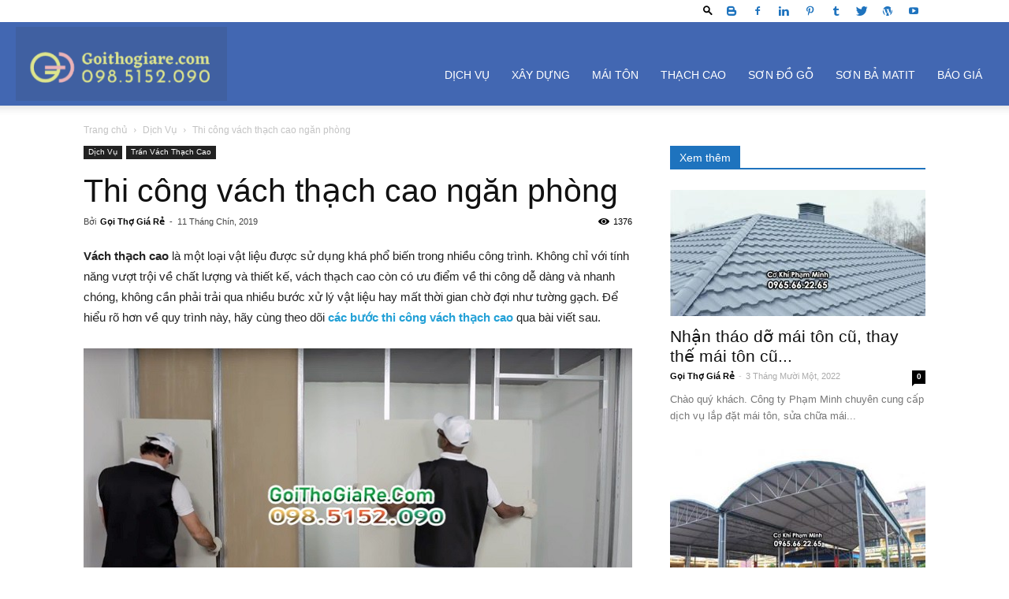

--- FILE ---
content_type: text/html; charset=UTF-8
request_url: https://goithogiare.com/thi-cong-vach-thach-cao-ngan-phong/
body_size: 27548
content:
<!doctype html >
<!--[if IE 8]>    <html class="ie8" lang="en"> <![endif]-->
<!--[if IE 9]>    <html class="ie9" lang="en"> <![endif]-->
<!--[if gt IE 8]><!--> <html lang="vi-VN"> <!--<![endif]-->
<head>
    
    <meta charset="UTF-8" />
    <meta name="viewport" content="width=device-width, initial-scale=1.0">
    <link rel="pingback" href="https://goithogiare.com/xmlrpc.php" />
    <meta property="og:image" content="https://goithogiare.com/wp-content/uploads/2019/09/thi-cong-vach-thach-cao.jpg" /><link rel="icon" type="image/png" href="https://goithogiare.com/wp-content/uploads/2020/03/favicon.png"><link rel="apple-touch-icon-precomposed" sizes="76x76" href="https://goithogiare.com/wp-content/uploads/2020/03/favicon.png"/><link rel="apple-touch-icon-precomposed" sizes="120x120" href="https://goithogiare.com/wp-content/uploads/2020/03/favicon.png"/><link rel="apple-touch-icon-precomposed" sizes="152x152" href="https://goithogiare.com/wp-content/uploads/2020/03/favicon.png"/><link rel="apple-touch-icon-precomposed" sizes="114x114" href="https://goithogiare.com/wp-content/uploads/2020/03/favicon.png"/><link rel="apple-touch-icon-precomposed" sizes="144x144" href="https://goithogiare.com/wp-content/uploads/2020/03/favicon.png"/>
<!-- This site is optimized with the Yoast SEO plugin v13.4.1 - https://yoast.com/wordpress/plugins/seo/ -->
<title>Thi công vách thạch cao ngăn phòng &ndash; Gọi Thợ Giá Rẻ</title>
<meta name="robots" content="max-snippet:-1, max-image-preview:large, max-video-preview:-1"/>
<link rel="canonical" href="https://goithogiare.com/thi-cong-vach-thach-cao-ngan-phong/" />
<meta property="og:locale" content="vi_VN" />
<meta property="og:type" content="article" />
<meta property="og:title" content="Thi công vách thạch cao ngăn phòng &ndash; Gọi Thợ Giá Rẻ" />
<meta property="og:description" content="Vách thạch cao là một loại vật liệu được sử dụng khá phổ biến trong nhiều công trình. Không chỉ với tính năng vượt trội về chất lượng và thiết kế, vách thạch cao còn có ưu điểm về thi công dễ dàng và nhanh chóng, không cần phải trải qua nhiều bước xử lý &hellip;" />
<meta property="og:url" content="https://goithogiare.com/thi-cong-vach-thach-cao-ngan-phong/" />
<meta property="og:site_name" content="Gọi Thợ Giá Rẻ" />
<meta property="article:publisher" content="https://www.facebook.com/tranvachthachcaohanoi/" />
<meta property="article:tag" content="thợ làm vách thạch cao giá rẻ" />
<meta property="article:tag" content="thợ thạch cao" />
<meta property="article:tag" content="Vách thạch cao" />
<meta property="article:section" content="Dịch Vụ" />
<meta property="article:published_time" content="2019-09-11T09:05:19+00:00" />
<meta property="article:modified_time" content="2019-09-11T09:12:51+00:00" />
<meta property="og:updated_time" content="2019-09-11T09:12:51+00:00" />
<meta property="og:image" content="https://goithogiare.com/wp-content/uploads/2019/09/thi-cong-vach-thach-cao.jpg" />
<meta property="og:image:secure_url" content="https://goithogiare.com/wp-content/uploads/2019/09/thi-cong-vach-thach-cao.jpg" />
<meta property="og:image:width" content="700" />
<meta property="og:image:height" content="399" />
<meta name="twitter:card" content="summary_large_image" />
<meta name="twitter:description" content="Vách thạch cao là một loại vật liệu được sử dụng khá phổ biến trong nhiều công trình. Không chỉ với tính năng vượt trội về chất lượng và thiết kế, vách thạch cao còn có ưu điểm về thi công dễ dàng và nhanh chóng, không cần phải trải qua nhiều bước xử lý [&hellip;]" />
<meta name="twitter:title" content="Thi công vách thạch cao ngăn phòng &ndash; Gọi Thợ Giá Rẻ" />
<meta name="twitter:site" content="@nhqvietnam1" />
<meta name="twitter:image" content="https://goithogiare.com/wp-content/uploads/2019/09/thi-cong-vach-thach-cao.jpg" />
<meta name="twitter:creator" content="@nhqvietnam1" />
<script type='application/ld+json' class='yoast-schema-graph yoast-schema-graph--main'>{"@context":"https://schema.org","@graph":[{"@type":"Organization","@id":"https://goithogiare.com/#organization","name":"G\u1ecdi Th\u1ee3","url":"https://goithogiare.com/","sameAs":["https://www.facebook.com/tranvachthachcaohanoi/","http://instagram.com/hungdaik199x","https://www.linkedin.com/in/h\u00f9ng-nguy\u1ec5n-3b6133123/","https://www.pinterest.com/adangelchip/","https://twitter.com/nhqvietnam1"],"logo":{"@type":"ImageObject","@id":"https://goithogiare.com/#logo","inLanguage":"vi-VN","url":"https://goithogiare.com/wp-content/uploads/2019/09/goi-tho-gia-re-1.png","width":225,"height":225,"caption":"G\u1ecdi Th\u1ee3"},"image":{"@id":"https://goithogiare.com/#logo"}},{"@type":"WebSite","@id":"https://goithogiare.com/#website","url":"https://goithogiare.com/","name":"G\u1ecdi Th\u1ee3 Gi\u00e1 R\u1ebb","inLanguage":"vi-VN","description":"Cung C\u1ea5p Th\u1ee3 Gi\u00e1 R\u1ebb T\u1ea1i H\u00e0 N\u1ed9i","publisher":{"@id":"https://goithogiare.com/#organization"},"potentialAction":[{"@type":"SearchAction","target":"https://goithogiare.com/?s={search_term_string}","query-input":"required name=search_term_string"}]},{"@type":"ImageObject","@id":"https://goithogiare.com/thi-cong-vach-thach-cao-ngan-phong/#primaryimage","inLanguage":"vi-VN","url":"https://goithogiare.com/wp-content/uploads/2019/09/thi-cong-vach-thach-cao.jpg","width":700,"height":399},{"@type":"WebPage","@id":"https://goithogiare.com/thi-cong-vach-thach-cao-ngan-phong/#webpage","url":"https://goithogiare.com/thi-cong-vach-thach-cao-ngan-phong/","name":"Thi c\u00f4ng v\u00e1ch th\u1ea1ch cao ng\u0103n ph\u00f2ng &ndash; G\u1ecdi Th\u1ee3 Gi\u00e1 R\u1ebb","isPartOf":{"@id":"https://goithogiare.com/#website"},"inLanguage":"vi-VN","primaryImageOfPage":{"@id":"https://goithogiare.com/thi-cong-vach-thach-cao-ngan-phong/#primaryimage"},"datePublished":"2019-09-11T09:05:19+00:00","dateModified":"2019-09-11T09:12:51+00:00","potentialAction":[{"@type":"ReadAction","target":["https://goithogiare.com/thi-cong-vach-thach-cao-ngan-phong/"]}]},{"@type":"Article","@id":"https://goithogiare.com/thi-cong-vach-thach-cao-ngan-phong/#article","isPartOf":{"@id":"https://goithogiare.com/thi-cong-vach-thach-cao-ngan-phong/#webpage"},"author":{"@id":"https://goithogiare.com/#/schema/person/55d9d157769e8a6997e5a158d4ed2b58"},"headline":"Thi c\u00f4ng v\u00e1ch th\u1ea1ch cao ng\u0103n ph\u00f2ng","datePublished":"2019-09-11T09:05:19+00:00","dateModified":"2019-09-11T09:12:51+00:00","commentCount":0,"mainEntityOfPage":{"@id":"https://goithogiare.com/thi-cong-vach-thach-cao-ngan-phong/#webpage"},"publisher":{"@id":"https://goithogiare.com/#organization"},"image":{"@id":"https://goithogiare.com/thi-cong-vach-thach-cao-ngan-phong/#primaryimage"},"keywords":"th\u1ee3 l\u00e0m v\u00e1ch th\u1ea1ch cao gi\u00e1 r\u1ebb,th\u1ee3 th\u1ea1ch cao,V\u00e1ch th\u1ea1ch cao","articleSection":"D\u1ecbch V\u1ee5,Tr\u1ea7n V\u00e1ch Th\u1ea1ch Cao","inLanguage":"vi-VN"},{"@type":["Person"],"@id":"https://goithogiare.com/#/schema/person/55d9d157769e8a6997e5a158d4ed2b58","name":"G\u1ecdi Th\u1ee3 Gi\u00e1 R\u1ebb","image":{"@type":"ImageObject","@id":"https://goithogiare.com/#authorlogo","inLanguage":"vi-VN","url":"https://secure.gravatar.com/avatar/79f0ab6883993c8035eec7b295bb177f?s=96&d=mm&r=g","caption":"G\u1ecdi Th\u1ee3 Gi\u00e1 R\u1ebb"},"description":"G\u1ecdi Th\u1ee3 Gi\u00e1 R\u1ebb, \u0111\u01a1n v\u1ecb cung c\u1ea5p th\u1ee3 s\u1eeda ch\u1eefa nhi\u1ec1u h\u1ea1ng m\u1ee5c nh\u00e0 \u1edf d\u00e2n d\u1ee5ng nh\u01b0: th\u1ee3 x\u00e2y d\u1ef1ng, th\u1ee3 c\u01a1 kh\u00ed, th\u1ee3 s\u01a1n d\u1ea7u, th\u1ee3 th\u1ea1ch cao, th\u1ee3 s\u01a1n nh\u00e0\u2026.vv bao g\u1ed3m nh\u00e2n c\u00f4ng v\u00e0 tr\u1ecdn g\u00f3i t\u1ea1i H\u00e0 N\u1ed9i, Gi\u00e1 r\u1ebb, Uy t\u00edn, Ch\u1ea5t L\u01b0\u1ee3ng.","sameAs":[]}]}</script>
<!-- / Yoast SEO plugin. -->

<link rel='dns-prefetch' href='//s.w.org' />
<link rel="alternate" type="application/rss+xml" title="Dòng thông tin Gọi Thợ Giá Rẻ &raquo;" href="https://goithogiare.com/feed/" />
<link rel="alternate" type="application/rss+xml" title="Dòng phản hồi Gọi Thợ Giá Rẻ &raquo;" href="https://goithogiare.com/comments/feed/" />
<link rel="alternate" type="application/rss+xml" title="Gọi Thợ Giá Rẻ &raquo; Thi công vách thạch cao ngăn phòng Dòng phản hồi" href="https://goithogiare.com/thi-cong-vach-thach-cao-ngan-phong/feed/" />
		<script type="text/javascript">
			window._wpemojiSettings = {"baseUrl":"https:\/\/s.w.org\/images\/core\/emoji\/12.0.0-1\/72x72\/","ext":".png","svgUrl":"https:\/\/s.w.org\/images\/core\/emoji\/12.0.0-1\/svg\/","svgExt":".svg","source":{"concatemoji":"https:\/\/goithogiare.com\/wp-includes\/js\/wp-emoji-release.min.js?ver=5.2.21"}};
			!function(e,a,t){var n,r,o,i=a.createElement("canvas"),p=i.getContext&&i.getContext("2d");function s(e,t){var a=String.fromCharCode;p.clearRect(0,0,i.width,i.height),p.fillText(a.apply(this,e),0,0);e=i.toDataURL();return p.clearRect(0,0,i.width,i.height),p.fillText(a.apply(this,t),0,0),e===i.toDataURL()}function c(e){var t=a.createElement("script");t.src=e,t.defer=t.type="text/javascript",a.getElementsByTagName("head")[0].appendChild(t)}for(o=Array("flag","emoji"),t.supports={everything:!0,everythingExceptFlag:!0},r=0;r<o.length;r++)t.supports[o[r]]=function(e){if(!p||!p.fillText)return!1;switch(p.textBaseline="top",p.font="600 32px Arial",e){case"flag":return s([55356,56826,55356,56819],[55356,56826,8203,55356,56819])?!1:!s([55356,57332,56128,56423,56128,56418,56128,56421,56128,56430,56128,56423,56128,56447],[55356,57332,8203,56128,56423,8203,56128,56418,8203,56128,56421,8203,56128,56430,8203,56128,56423,8203,56128,56447]);case"emoji":return!s([55357,56424,55356,57342,8205,55358,56605,8205,55357,56424,55356,57340],[55357,56424,55356,57342,8203,55358,56605,8203,55357,56424,55356,57340])}return!1}(o[r]),t.supports.everything=t.supports.everything&&t.supports[o[r]],"flag"!==o[r]&&(t.supports.everythingExceptFlag=t.supports.everythingExceptFlag&&t.supports[o[r]]);t.supports.everythingExceptFlag=t.supports.everythingExceptFlag&&!t.supports.flag,t.DOMReady=!1,t.readyCallback=function(){t.DOMReady=!0},t.supports.everything||(n=function(){t.readyCallback()},a.addEventListener?(a.addEventListener("DOMContentLoaded",n,!1),e.addEventListener("load",n,!1)):(e.attachEvent("onload",n),a.attachEvent("onreadystatechange",function(){"complete"===a.readyState&&t.readyCallback()})),(n=t.source||{}).concatemoji?c(n.concatemoji):n.wpemoji&&n.twemoji&&(c(n.twemoji),c(n.wpemoji)))}(window,document,window._wpemojiSettings);
		</script>
		<style type="text/css">
img.wp-smiley,
img.emoji {
	display: inline !important;
	border: none !important;
	box-shadow: none !important;
	height: 1em !important;
	width: 1em !important;
	margin: 0 .07em !important;
	vertical-align: -0.1em !important;
	background: none !important;
	padding: 0 !important;
}
</style>
	<link rel='stylesheet' id='wp-block-library-css'  href='https://goithogiare.com/wp-includes/css/dist/block-library/style.min.css?ver=5.2.21' type='text/css' media='all' />
<link rel='stylesheet' id='font-awesome-four-css'  href='https://goithogiare.com/wp-content/plugins/font-awesome-4-menus/css/font-awesome.min.css?ver=4.7.0' type='text/css' media='all' />
<link rel='stylesheet' id='kk-star-ratings-css'  href='https://goithogiare.com/wp-content/plugins/kk-star-ratings/public/css/kk-star-ratings.css?ver=3.1.2' type='text/css' media='all' />
<style id='kk-star-ratings-inline-css' type='text/css'>
/* Size */
.kk-star-ratings .kksr-stars .kksr-star svg {
    width: 22px;
    height: 22px;
}

/* Colors */

.kk-star-ratings .kksr-stars .kksr-star svg,
.kk-star-ratings:not(.kksr-disable) .kksr-stars .kksr-star:hover ~ .kksr-star svg {
    fill: #ffffff;
    stroke: #555555;
}

.kk-star-ratings .kksr-stars .kksr-active-stars .kksr-star svg {
    fill: #fb9005;
    stroke: #2c1901;
}

.kk-star-ratings:not(.kksr-disable) .kksr-stars:hover .kksr-star svg {
    fill: #fffb00;
    stroke: #201f00;
}

.kk-star-ratings .kksr-legend {
    background-color: #2c1901;
}

.kk-star-ratings .kksr-legend .kksr-legend-meta {
    color: #2c1901;
}

</style>
<link rel='stylesheet' id='td-plugin-multi-purpose-css'  href='https://goithogiare.com/wp-content/plugins/td-composer/td-multi-purpose/style.css?ver=5a862b9d7c39671de80dd6dee389818b' type='text/css' media='all' />
<link rel='stylesheet' id='td-theme-css'  href='https://goithogiare.com/wp-content/themes/Newspaper/style.css?ver=9.8' type='text/css' media='all' />
<style id='td-theme-inline-css' type='text/css'>
    
        @media (max-width: 767px) {
            .td-header-desktop-wrap {
                display: none;
            }
        }
        @media (min-width: 767px) {
            .td-header-mobile-wrap {
                display: none;
            }
        }
    
	
</style>
<link rel='stylesheet' id='fixedtoc-style-css'  href='https://goithogiare.com/wp-content/plugins/fixed-toc/frontend/assets/css/ftoc.min.css?ver=5.2.21' type='text/css' media='all' />
<style id='fixedtoc-style-inline-css' type='text/css'>
.ftwp-in-post#ftwp-container-outer { height: auto; } #ftwp-container.ftwp-wrap #ftwp-contents { width: 250px; height: auto; font-size: 0px; } .ftwp-in-post#ftwp-container-outer #ftwp-contents { height: auto; } #ftwp-container.ftwp-wrap #ftwp-trigger { width: 50px; height: 50px; font-size: 30px; } #ftwp-container #ftwp-trigger.ftwp-border-medium { font-size: 29px; } #ftwp-container.ftwp-wrap #ftwp-header { font-size: 22px; font-family: inherit; } #ftwp-container.ftwp-wrap #ftwp-header-title { font-weight: bold; } #ftwp-container.ftwp-wrap #ftwp-list { font-size: 14px; font-family: Tahoma, Geneva, sans-serif; } #ftwp-container #ftwp-list.ftwp-liststyle-decimal .ftwp-anchor::before { font-size: 14px; } #ftwp-container #ftwp-list.ftwp-strong-first>.ftwp-item>.ftwp-anchor .ftwp-text { font-size: 15.4px; } #ftwp-container #ftwp-list.ftwp-strong-first.ftwp-liststyle-decimal>.ftwp-item>.ftwp-anchor::before { font-size: 15.4px; } #ftwp-container.ftwp-wrap #ftwp-trigger { color: #333; background: rgba(244,244,244,0.95); } #ftwp-container.ftwp-wrap #ftwp-trigger { border-color: rgba(0,0,0,0.95); } #ftwp-container.ftwp-wrap #ftwp-contents { border-color: rgba(51,51,51,0.95); } #ftwp-container.ftwp-wrap #ftwp-header { color: #333; background: rgba(243,243,243,0.95); } #ftwp-container.ftwp-wrap #ftwp-contents:hover #ftwp-header { background: #f3f3f3; } #ftwp-container.ftwp-wrap #ftwp-list { color: #1e73be; background: rgba(243,243,243,0.95); } #ftwp-container.ftwp-wrap #ftwp-contents:hover #ftwp-list { background: #f3f3f3; } #ftwp-container.ftwp-wrap #ftwp-list .ftwp-anchor:hover { color: #000000; } #ftwp-container.ftwp-wrap #ftwp-list .ftwp-anchor:focus, #ftwp-container.ftwp-wrap #ftwp-list .ftwp-active, #ftwp-container.ftwp-wrap #ftwp-list .ftwp-active:hover { color: #fff; } #ftwp-container.ftwp-wrap #ftwp-list .ftwp-text::before { background: rgba(221,51,51,0.95); } .ftwp-heading-target::before { background: rgba(221,51,51,0.95); }
</style>
<link rel='stylesheet' id='td-legacy-framework-front-style-css'  href='https://goithogiare.com/wp-content/plugins/td-composer/legacy/Newspaper/assets/css/td_legacy_main.css?ver=5a862b9d7c39671de80dd6dee389818b' type='text/css' media='all' />
<link rel='stylesheet' id='td-theme-demo-style-css'  href='https://goithogiare.com/wp-content/plugins/td-composer/legacy/Newspaper/includes/demos/technology/demo_style.css?ver=9.8' type='text/css' media='all' />
<link rel='stylesheet' id='tdb_front_style-css'  href='https://goithogiare.com/wp-content/plugins/td-cloud-library/assets/css/tdb_less_front.css?ver=489325fca4f12cbec6ded350cf173551' type='text/css' media='all' />
<script type='text/javascript' src='https://goithogiare.com/wp-includes/js/jquery/jquery.js?ver=1.12.4-wp'></script>
<script type='text/javascript' src='https://goithogiare.com/wp-includes/js/jquery/jquery-migrate.min.js?ver=1.4.1'></script>
<link rel='https://api.w.org/' href='https://goithogiare.com/wp-json/' />
<link rel="EditURI" type="application/rsd+xml" title="RSD" href="https://goithogiare.com/xmlrpc.php?rsd" />
<link rel="wlwmanifest" type="application/wlwmanifest+xml" href="https://goithogiare.com/wp-includes/wlwmanifest.xml" /> 
<meta name="generator" content="WordPress 5.2.21" />
<link rel='shortlink' href='https://goithogiare.com/?p=114' />
<link rel="alternate" type="application/json+oembed" href="https://goithogiare.com/wp-json/oembed/1.0/embed?url=https%3A%2F%2Fgoithogiare.com%2Fthi-cong-vach-thach-cao-ngan-phong%2F" />
<link rel="alternate" type="text/xml+oembed" href="https://goithogiare.com/wp-json/oembed/1.0/embed?url=https%3A%2F%2Fgoithogiare.com%2Fthi-cong-vach-thach-cao-ngan-phong%2F&#038;format=xml" />
<script type="application/ld+json">
{
  "@context": "https://schema.org/",
  "@type": "CreativeWorkSeries",
  "name": "Thi công vách thạch cao ngăn phòng",
  "aggregateRating": {
    "@type": "AggregateRating",
    "ratingValue": "5",
    "ratingCount": "1",
    "bestRating": "5",
    "worstRating": "1"
  }
}
</script>
<!--[if lt IE 9]><script src="https://cdnjs.cloudflare.com/ajax/libs/html5shiv/3.7.3/html5shiv.js"></script><![endif]-->
        <script>
        window.tdb_globals = {"wpRestNonce":"c0c6dbd8ed","wpRestUrl":"https:\/\/goithogiare.com\/wp-json\/","permalinkStructure":"\/%postname%\/","isAjax":false,"isAdminBarShowing":false,"autoloadScrollPercent":50,"postAutoloadStatus":"off","origPostEditUrl":null};
    </script>
    <link rel="amphtml" href="https://goithogiare.com/thi-cong-vach-thach-cao-ngan-phong/?amp">
<!-- JS generated by theme -->

<script>
    
    

	    var tdBlocksArray = []; //here we store all the items for the current page

	    //td_block class - each ajax block uses a object of this class for requests
	    function tdBlock() {
		    this.id = '';
		    this.block_type = 1; //block type id (1-234 etc)
		    this.atts = '';
		    this.td_column_number = '';
		    this.td_current_page = 1; //
		    this.post_count = 0; //from wp
		    this.found_posts = 0; //from wp
		    this.max_num_pages = 0; //from wp
		    this.td_filter_value = ''; //current live filter value
		    this.is_ajax_running = false;
		    this.td_user_action = ''; // load more or infinite loader (used by the animation)
		    this.header_color = '';
		    this.ajax_pagination_infinite_stop = ''; //show load more at page x
	    }


        // td_js_generator - mini detector
        (function(){
            var htmlTag = document.getElementsByTagName("html")[0];

	        if ( navigator.userAgent.indexOf("MSIE 10.0") > -1 ) {
                htmlTag.className += ' ie10';
            }

            if ( !!navigator.userAgent.match(/Trident.*rv\:11\./) ) {
                htmlTag.className += ' ie11';
            }

	        if ( navigator.userAgent.indexOf("Edge") > -1 ) {
                htmlTag.className += ' ieEdge';
            }

            if ( /(iPad|iPhone|iPod)/g.test(navigator.userAgent) ) {
                htmlTag.className += ' td-md-is-ios';
            }

            var user_agent = navigator.userAgent.toLowerCase();
            if ( user_agent.indexOf("android") > -1 ) {
                htmlTag.className += ' td-md-is-android';
            }

            if ( -1 !== navigator.userAgent.indexOf('Mac OS X')  ) {
                htmlTag.className += ' td-md-is-os-x';
            }

            if ( /chrom(e|ium)/.test(navigator.userAgent.toLowerCase()) ) {
               htmlTag.className += ' td-md-is-chrome';
            }

            if ( -1 !== navigator.userAgent.indexOf('Firefox') ) {
                htmlTag.className += ' td-md-is-firefox';
            }

            if ( -1 !== navigator.userAgent.indexOf('Safari') && -1 === navigator.userAgent.indexOf('Chrome') ) {
                htmlTag.className += ' td-md-is-safari';
            }

            if( -1 !== navigator.userAgent.indexOf('IEMobile') ){
                htmlTag.className += ' td-md-is-iemobile';
            }

        })();




        var tdLocalCache = {};

        ( function () {
            "use strict";

            tdLocalCache = {
                data: {},
                remove: function (resource_id) {
                    delete tdLocalCache.data[resource_id];
                },
                exist: function (resource_id) {
                    return tdLocalCache.data.hasOwnProperty(resource_id) && tdLocalCache.data[resource_id] !== null;
                },
                get: function (resource_id) {
                    return tdLocalCache.data[resource_id];
                },
                set: function (resource_id, cachedData) {
                    tdLocalCache.remove(resource_id);
                    tdLocalCache.data[resource_id] = cachedData;
                }
            };
        })();

    
    
var td_viewport_interval_list=[{"limitBottom":767,"sidebarWidth":228},{"limitBottom":1018,"sidebarWidth":300},{"limitBottom":1140,"sidebarWidth":324}];
var tdc_is_installed="yes";
var td_ajax_url="https:\/\/goithogiare.com\/wp-admin\/admin-ajax.php?td_theme_name=Newspaper&v=9.8";
var td_get_template_directory_uri="https:\/\/goithogiare.com\/wp-content\/plugins\/td-composer\/legacy\/common";
var tds_snap_menu="snap";
var tds_logo_on_sticky="show";
var tds_header_style="7";
var td_please_wait="Vui l\u00f2ng ch\u1edd...";
var td_email_user_pass_incorrect="Ng\u01b0\u1eddi d\u00f9ng ho\u1eb7c m\u1eadt kh\u1ea9u kh\u00f4ng ch\u00ednh x\u00e1c!";
var td_email_user_incorrect="Email ho\u1eb7c t\u00e0i kho\u1ea3n kh\u00f4ng ch\u00ednh x\u00e1c!";
var td_email_incorrect="Email kh\u00f4ng \u0111\u00fang!";
var tds_more_articles_on_post_enable="";
var tds_more_articles_on_post_time_to_wait="";
var tds_more_articles_on_post_pages_distance_from_top=0;
var tds_theme_color_site_wide="#22a0d6";
var tds_smart_sidebar="enabled";
var tdThemeName="Newspaper";
var td_magnific_popup_translation_tPrev="Tr\u01b0\u1edbc (Left arrow key)";
var td_magnific_popup_translation_tNext="Ti\u1ebfp (Right arrow key)";
var td_magnific_popup_translation_tCounter="%curr% c\u1ee7a %total%";
var td_magnific_popup_translation_ajax_tError="Kh\u00f4ng th\u1ec3 t\u1ea3i n\u1ed9i dung t\u1ea1i %url%";
var td_magnific_popup_translation_image_tError="Kh\u00f4ng th\u1ec3 t\u1ea3i \u1ea3nh #%curr%";
var tdBlockNonce="ae5090b896";
var tdDateNamesI18n={"month_names":["Th\u00e1ng M\u1ed9t","Th\u00e1ng Hai","Th\u00e1ng Ba","Th\u00e1ng T\u01b0","Th\u00e1ng N\u0103m","Th\u00e1ng S\u00e1u","Th\u00e1ng B\u1ea3y","Th\u00e1ng T\u00e1m","Th\u00e1ng Ch\u00edn","Th\u00e1ng M\u01b0\u1eddi","Th\u00e1ng M\u01b0\u1eddi M\u1ed9t","Th\u00e1ng M\u01b0\u1eddi Hai"],"month_names_short":["Th1","Th2","Th3","Th4","Th5","Th6","Th7","Th8","Th9","Th10","Th11","Th12"],"day_names":["Ch\u1ee7 Nh\u1eadt","Th\u1ee9 Hai","Th\u1ee9 Ba","Th\u1ee9 T\u01b0","Th\u1ee9 N\u0103m","Th\u1ee9 S\u00e1u","Th\u1ee9 B\u1ea3y"],"day_names_short":["CN","T2","T3","T4","T5","T6","T7"]};
var td_ad_background_click_link="";
var td_ad_background_click_target="";
</script>


<!-- Header style compiled by theme -->

<style>
    

body {
	background-color:#ffffff;
}
.td-header-wrap .black-menu .sf-menu > .current-menu-item > a,
    .td-header-wrap .black-menu .sf-menu > .current-menu-ancestor > a,
    .td-header-wrap .black-menu .sf-menu > .current-category-ancestor > a,
    .td-header-wrap .black-menu .sf-menu > li > a:hover,
    .td-header-wrap .black-menu .sf-menu > .sfHover > a,
    .td-header-style-12 .td-header-menu-wrap-full,
    .sf-menu > .current-menu-item > a:after,
    .sf-menu > .current-menu-ancestor > a:after,
    .sf-menu > .current-category-ancestor > a:after,
    .sf-menu > li:hover > a:after,
    .sf-menu > .sfHover > a:after,
    .td-header-style-12 .td-affix,
    .header-search-wrap .td-drop-down-search:after,
    .header-search-wrap .td-drop-down-search .btn:hover,
    input[type=submit]:hover,
    .td-read-more a,
    .td-post-category:hover,
    .td-grid-style-1.td-hover-1 .td-big-grid-post:hover .td-post-category,
    .td-grid-style-5.td-hover-1 .td-big-grid-post:hover .td-post-category,
    .td_top_authors .td-active .td-author-post-count,
    .td_top_authors .td-active .td-author-comments-count,
    .td_top_authors .td_mod_wrap:hover .td-author-post-count,
    .td_top_authors .td_mod_wrap:hover .td-author-comments-count,
    .td-404-sub-sub-title a:hover,
    .td-search-form-widget .wpb_button:hover,
    .td-rating-bar-wrap div,
    .td_category_template_3 .td-current-sub-category,
    .dropcap,
    .td_wrapper_video_playlist .td_video_controls_playlist_wrapper,
    .wpb_default,
    .wpb_default:hover,
    .td-left-smart-list:hover,
    .td-right-smart-list:hover,
    .woocommerce-checkout .woocommerce input.button:hover,
    .woocommerce-page .woocommerce a.button:hover,
    .woocommerce-account div.woocommerce .button:hover,
    #bbpress-forums button:hover,
    .bbp_widget_login .button:hover,
    .td-footer-wrapper .td-post-category,
    .td-footer-wrapper .widget_product_search input[type="submit"]:hover,
    .woocommerce .product a.button:hover,
    .woocommerce .product #respond input#submit:hover,
    .woocommerce .checkout input#place_order:hover,
    .woocommerce .woocommerce.widget .button:hover,
    .single-product .product .summary .cart .button:hover,
    .woocommerce-cart .woocommerce table.cart .button:hover,
    .woocommerce-cart .woocommerce .shipping-calculator-form .button:hover,
    .td-next-prev-wrap a:hover,
    .td-load-more-wrap a:hover,
    .td-post-small-box a:hover,
    .page-nav .current,
    .page-nav:first-child > div,
    .td_category_template_8 .td-category-header .td-category a.td-current-sub-category,
    .td_category_template_4 .td-category-siblings .td-category a:hover,
    #bbpress-forums .bbp-pagination .current,
    #bbpress-forums #bbp-single-user-details #bbp-user-navigation li.current a,
    .td-theme-slider:hover .slide-meta-cat a,
    a.vc_btn-black:hover,
    .td-trending-now-wrapper:hover .td-trending-now-title,
    .td-scroll-up,
    .td-smart-list-button:hover,
    .td-weather-information:before,
    .td-weather-week:before,
    .td_block_exchange .td-exchange-header:before,
    .td_block_big_grid_9.td-grid-style-1 .td-post-category,
    .td_block_big_grid_9.td-grid-style-5 .td-post-category,
    .td-grid-style-6.td-hover-1 .td-module-thumb:after,
    .td-pulldown-syle-2 .td-subcat-dropdown ul:after,
    .td_block_template_9 .td-block-title:after,
    .td_block_template_15 .td-block-title:before,
    div.wpforms-container .wpforms-form div.wpforms-submit-container button[type=submit] {
        background-color: #22a0d6;
    }

    .td_block_template_4 .td-related-title .td-cur-simple-item:before {
        border-color: #22a0d6 transparent transparent transparent !important;
    }

    .woocommerce .woocommerce-message .button:hover,
    .woocommerce .woocommerce-error .button:hover,
    .woocommerce .woocommerce-info .button:hover {
        background-color: #22a0d6 !important;
    }
    
    
    .td_block_template_4 .td-related-title .td-cur-simple-item,
    .td_block_template_3 .td-related-title .td-cur-simple-item,
    .td_block_template_9 .td-related-title:after {
        background-color: #22a0d6;
    }

    .woocommerce .product .onsale,
    .woocommerce.widget .ui-slider .ui-slider-handle {
        background: none #22a0d6;
    }

    .woocommerce.widget.widget_layered_nav_filters ul li a {
        background: none repeat scroll 0 0 #22a0d6 !important;
    }

    a,
    cite a:hover,
    .td_mega_menu_sub_cats .cur-sub-cat,
    .td-mega-span h3 a:hover,
    .td_mod_mega_menu:hover .entry-title a,
    .header-search-wrap .result-msg a:hover,
    .td-header-top-menu .td-drop-down-search .td_module_wrap:hover .entry-title a,
    .td-header-top-menu .td-icon-search:hover,
    .td-header-wrap .result-msg a:hover,
    .top-header-menu li a:hover,
    .top-header-menu .current-menu-item > a,
    .top-header-menu .current-menu-ancestor > a,
    .top-header-menu .current-category-ancestor > a,
    .td-social-icon-wrap > a:hover,
    .td-header-sp-top-widget .td-social-icon-wrap a:hover,
    .td-page-content blockquote p,
    .td-post-content blockquote p,
    .mce-content-body blockquote p,
    .comment-content blockquote p,
    .wpb_text_column blockquote p,
    .td_block_text_with_title blockquote p,
    .td_module_wrap:hover .entry-title a,
    .td-subcat-filter .td-subcat-list a:hover,
    .td-subcat-filter .td-subcat-dropdown a:hover,
    .td_quote_on_blocks,
    .dropcap2,
    .dropcap3,
    .td_top_authors .td-active .td-authors-name a,
    .td_top_authors .td_mod_wrap:hover .td-authors-name a,
    .td-post-next-prev-content a:hover,
    .author-box-wrap .td-author-social a:hover,
    .td-author-name a:hover,
    .td-author-url a:hover,
    .td_mod_related_posts:hover h3 > a,
    .td-post-template-11 .td-related-title .td-related-left:hover,
    .td-post-template-11 .td-related-title .td-related-right:hover,
    .td-post-template-11 .td-related-title .td-cur-simple-item,
    .td-post-template-11 .td_block_related_posts .td-next-prev-wrap a:hover,
    .comment-reply-link:hover,
    .logged-in-as a:hover,
    #cancel-comment-reply-link:hover,
    .td-search-query,
    .td-category-header .td-pulldown-category-filter-link:hover,
    .td-category-siblings .td-subcat-dropdown a:hover,
    .td-category-siblings .td-subcat-dropdown a.td-current-sub-category,
    .widget a:hover,
    .td_wp_recentcomments a:hover,
    .archive .widget_archive .current,
    .archive .widget_archive .current a,
    .widget_calendar tfoot a:hover,
    .woocommerce a.added_to_cart:hover,
    .woocommerce-account .woocommerce-MyAccount-navigation a:hover,
    #bbpress-forums li.bbp-header .bbp-reply-content span a:hover,
    #bbpress-forums .bbp-forum-freshness a:hover,
    #bbpress-forums .bbp-topic-freshness a:hover,
    #bbpress-forums .bbp-forums-list li a:hover,
    #bbpress-forums .bbp-forum-title:hover,
    #bbpress-forums .bbp-topic-permalink:hover,
    #bbpress-forums .bbp-topic-started-by a:hover,
    #bbpress-forums .bbp-topic-started-in a:hover,
    #bbpress-forums .bbp-body .super-sticky li.bbp-topic-title .bbp-topic-permalink,
    #bbpress-forums .bbp-body .sticky li.bbp-topic-title .bbp-topic-permalink,
    .widget_display_replies .bbp-author-name,
    .widget_display_topics .bbp-author-name,
    .footer-text-wrap .footer-email-wrap a,
    .td-subfooter-menu li a:hover,
    .footer-social-wrap a:hover,
    a.vc_btn-black:hover,
    .td-smart-list-dropdown-wrap .td-smart-list-button:hover,
    .td_module_17 .td-read-more a:hover,
    .td_module_18 .td-read-more a:hover,
    .td_module_19 .td-post-author-name a:hover,
    .td-instagram-user a,
    .td-pulldown-syle-2 .td-subcat-dropdown:hover .td-subcat-more span,
    .td-pulldown-syle-2 .td-subcat-dropdown:hover .td-subcat-more i,
    .td-pulldown-syle-3 .td-subcat-dropdown:hover .td-subcat-more span,
    .td-pulldown-syle-3 .td-subcat-dropdown:hover .td-subcat-more i,
    .td-block-title-wrap .td-wrapper-pulldown-filter .td-pulldown-filter-display-option:hover,
    .td-block-title-wrap .td-wrapper-pulldown-filter .td-pulldown-filter-display-option:hover i,
    .td-block-title-wrap .td-wrapper-pulldown-filter .td-pulldown-filter-link:hover,
    .td-block-title-wrap .td-wrapper-pulldown-filter .td-pulldown-filter-item .td-cur-simple-item,
    .td_block_template_2 .td-related-title .td-cur-simple-item,
    .td_block_template_5 .td-related-title .td-cur-simple-item,
    .td_block_template_6 .td-related-title .td-cur-simple-item,
    .td_block_template_7 .td-related-title .td-cur-simple-item,
    .td_block_template_8 .td-related-title .td-cur-simple-item,
    .td_block_template_9 .td-related-title .td-cur-simple-item,
    .td_block_template_10 .td-related-title .td-cur-simple-item,
    .td_block_template_11 .td-related-title .td-cur-simple-item,
    .td_block_template_12 .td-related-title .td-cur-simple-item,
    .td_block_template_13 .td-related-title .td-cur-simple-item,
    .td_block_template_14 .td-related-title .td-cur-simple-item,
    .td_block_template_15 .td-related-title .td-cur-simple-item,
    .td_block_template_16 .td-related-title .td-cur-simple-item,
    .td_block_template_17 .td-related-title .td-cur-simple-item,
    .td-theme-wrap .sf-menu ul .td-menu-item > a:hover,
    .td-theme-wrap .sf-menu ul .sfHover > a,
    .td-theme-wrap .sf-menu ul .current-menu-ancestor > a,
    .td-theme-wrap .sf-menu ul .current-category-ancestor > a,
    .td-theme-wrap .sf-menu ul .current-menu-item > a,
    .td_outlined_btn,
     .td_block_categories_tags .td-ct-item:hover {
        color: #22a0d6;
    }

    a.vc_btn-black.vc_btn_square_outlined:hover,
    a.vc_btn-black.vc_btn_outlined:hover,
    .td-mega-menu-page .wpb_content_element ul li a:hover,
    .td-theme-wrap .td-aj-search-results .td_module_wrap:hover .entry-title a,
    .td-theme-wrap .header-search-wrap .result-msg a:hover {
        color: #22a0d6 !important;
    }

    .td-next-prev-wrap a:hover,
    .td-load-more-wrap a:hover,
    .td-post-small-box a:hover,
    .page-nav .current,
    .page-nav:first-child > div,
    .td_category_template_8 .td-category-header .td-category a.td-current-sub-category,
    .td_category_template_4 .td-category-siblings .td-category a:hover,
    #bbpress-forums .bbp-pagination .current,
    .post .td_quote_box,
    .page .td_quote_box,
    a.vc_btn-black:hover,
    .td_block_template_5 .td-block-title > *,
    .td_outlined_btn {
        border-color: #22a0d6;
    }

    .td_wrapper_video_playlist .td_video_currently_playing:after {
        border-color: #22a0d6 !important;
    }

    .header-search-wrap .td-drop-down-search:before {
        border-color: transparent transparent #22a0d6 transparent;
    }

    .block-title > span,
    .block-title > a,
    .block-title > label,
    .widgettitle,
    .widgettitle:after,
    .td-trending-now-title,
    .td-trending-now-wrapper:hover .td-trending-now-title,
    .wpb_tabs li.ui-tabs-active a,
    .wpb_tabs li:hover a,
    .vc_tta-container .vc_tta-color-grey.vc_tta-tabs-position-top.vc_tta-style-classic .vc_tta-tabs-container .vc_tta-tab.vc_active > a,
    .vc_tta-container .vc_tta-color-grey.vc_tta-tabs-position-top.vc_tta-style-classic .vc_tta-tabs-container .vc_tta-tab:hover > a,
    .td_block_template_1 .td-related-title .td-cur-simple-item,
    .woocommerce .product .products h2:not(.woocommerce-loop-product__title),
    .td-subcat-filter .td-subcat-dropdown:hover .td-subcat-more, 
    .td_3D_btn,
    .td_shadow_btn,
    .td_default_btn,
    .td_round_btn, 
    .td_outlined_btn:hover {
    	background-color: #22a0d6;
    }

    .woocommerce div.product .woocommerce-tabs ul.tabs li.active {
    	background-color: #22a0d6 !important;
    }

    .block-title,
    .td_block_template_1 .td-related-title,
    .wpb_tabs .wpb_tabs_nav,
    .vc_tta-container .vc_tta-color-grey.vc_tta-tabs-position-top.vc_tta-style-classic .vc_tta-tabs-container,
    .woocommerce div.product .woocommerce-tabs ul.tabs:before {
        border-color: #22a0d6;
    }
    .td_block_wrap .td-subcat-item a.td-cur-simple-item {
	    color: #22a0d6;
	}


    
    .td-grid-style-4 .entry-title
    {
        background-color: rgba(34, 160, 214, 0.7);
    }

    
    .block-title > span,
    .block-title > span > a,
    .block-title > a,
    .block-title > label,
    .widgettitle,
    .widgettitle:after,
    .td-trending-now-title,
    .td-trending-now-wrapper:hover .td-trending-now-title,
    .wpb_tabs li.ui-tabs-active a,
    .wpb_tabs li:hover a,
    .vc_tta-container .vc_tta-color-grey.vc_tta-tabs-position-top.vc_tta-style-classic .vc_tta-tabs-container .vc_tta-tab.vc_active > a,
    .vc_tta-container .vc_tta-color-grey.vc_tta-tabs-position-top.vc_tta-style-classic .vc_tta-tabs-container .vc_tta-tab:hover > a,
    .td_block_template_1 .td-related-title .td-cur-simple-item,
    .woocommerce .product .products h2:not(.woocommerce-loop-product__title),
    .td-subcat-filter .td-subcat-dropdown:hover .td-subcat-more,
    .td-weather-information:before,
    .td-weather-week:before,
    .td_block_exchange .td-exchange-header:before,
    .td-theme-wrap .td_block_template_3 .td-block-title > *,
    .td-theme-wrap .td_block_template_4 .td-block-title > *,
    .td-theme-wrap .td_block_template_7 .td-block-title > *,
    .td-theme-wrap .td_block_template_9 .td-block-title:after,
    .td-theme-wrap .td_block_template_10 .td-block-title::before,
    .td-theme-wrap .td_block_template_11 .td-block-title::before,
    .td-theme-wrap .td_block_template_11 .td-block-title::after,
    .td-theme-wrap .td_block_template_14 .td-block-title,
    .td-theme-wrap .td_block_template_15 .td-block-title:before,
    .td-theme-wrap .td_block_template_17 .td-block-title:before {
        background-color: #1e73be;
    }

    .woocommerce div.product .woocommerce-tabs ul.tabs li.active {
    	background-color: #1e73be !important;
    }

    .block-title,
    .td_block_template_1 .td-related-title,
    .wpb_tabs .wpb_tabs_nav,
    .vc_tta-container .vc_tta-color-grey.vc_tta-tabs-position-top.vc_tta-style-classic .vc_tta-tabs-container,
    .woocommerce div.product .woocommerce-tabs ul.tabs:before,
    .td-theme-wrap .td_block_template_5 .td-block-title > *,
    .td-theme-wrap .td_block_template_17 .td-block-title,
    .td-theme-wrap .td_block_template_17 .td-block-title::before {
        border-color: #1e73be;
    }

    .td-theme-wrap .td_block_template_4 .td-block-title > *:before,
    .td-theme-wrap .td_block_template_17 .td-block-title::after {
        border-color: #1e73be transparent transparent transparent;
    }
    
    .td-theme-wrap .td_block_template_4 .td-related-title .td-cur-simple-item:before {
        border-color: #1e73be transparent transparent transparent !important;
    }

    
    .td-theme-wrap .block-title > span,
    .td-theme-wrap .block-title > span > a,
    .td-theme-wrap .widget_rss .block-title .rsswidget,
    .td-theme-wrap .block-title > a,
    .widgettitle,
    .widgettitle > a,
    .td-trending-now-title,
    .wpb_tabs li.ui-tabs-active a,
    .wpb_tabs li:hover a,
    .vc_tta-container .vc_tta-color-grey.vc_tta-tabs-position-top.vc_tta-style-classic .vc_tta-tabs-container .vc_tta-tab.vc_active > a,
    .vc_tta-container .vc_tta-color-grey.vc_tta-tabs-position-top.vc_tta-style-classic .vc_tta-tabs-container .vc_tta-tab:hover > a,
    .td-related-title .td-cur-simple-item,
    .woocommerce div.product .woocommerce-tabs ul.tabs li.active,
    .woocommerce .product .products h2:not(.woocommerce-loop-product__title),
    .td-theme-wrap .td_block_template_2 .td-block-title > *,
    .td-theme-wrap .td_block_template_3 .td-block-title > *,
    .td-theme-wrap .td_block_template_4 .td-block-title > *,
    .td-theme-wrap .td_block_template_5 .td-block-title > *,
    .td-theme-wrap .td_block_template_6 .td-block-title > *,
    .td-theme-wrap .td_block_template_6 .td-block-title:before,
    .td-theme-wrap .td_block_template_7 .td-block-title > *,
    .td-theme-wrap .td_block_template_8 .td-block-title > *,
    .td-theme-wrap .td_block_template_9 .td-block-title > *,
    .td-theme-wrap .td_block_template_10 .td-block-title > *,
    .td-theme-wrap .td_block_template_11 .td-block-title > *,
    .td-theme-wrap .td_block_template_12 .td-block-title > *,
    .td-theme-wrap .td_block_template_13 .td-block-title > span,
    .td-theme-wrap .td_block_template_13 .td-block-title > a,
    .td-theme-wrap .td_block_template_14 .td-block-title > *,
    .td-theme-wrap .td_block_template_14 .td-block-title-wrap .td-wrapper-pulldown-filter .td-pulldown-filter-display-option,
    .td-theme-wrap .td_block_template_14 .td-block-title-wrap .td-wrapper-pulldown-filter .td-pulldown-filter-display-option i,
    .td-theme-wrap .td_block_template_14 .td-block-title-wrap .td-wrapper-pulldown-filter .td-pulldown-filter-display-option:hover,
    .td-theme-wrap .td_block_template_14 .td-block-title-wrap .td-wrapper-pulldown-filter .td-pulldown-filter-display-option:hover i,
    .td-theme-wrap .td_block_template_15 .td-block-title > *,
    .td-theme-wrap .td_block_template_15 .td-block-title-wrap .td-wrapper-pulldown-filter,
    .td-theme-wrap .td_block_template_15 .td-block-title-wrap .td-wrapper-pulldown-filter i,
    .td-theme-wrap .td_block_template_16 .td-block-title > *,
    .td-theme-wrap .td_block_template_17 .td-block-title > * {
    	color: #1e73be;
    }


    
    .td-header-wrap .td-header-top-menu-full,
    .td-header-wrap .top-header-menu .sub-menu {
        background-color: #ffffff;
    }
    .td-header-style-8 .td-header-top-menu-full {
        background-color: transparent;
    }
    .td-header-style-8 .td-header-top-menu-full .td-header-top-menu {
        background-color: #ffffff;
        padding-left: 15px;
        padding-right: 15px;
    }

    .td-header-wrap .td-header-top-menu-full .td-header-top-menu,
    .td-header-wrap .td-header-top-menu-full {
        border-bottom: none;
    }


    
    .td-header-top-menu,
    .td-header-top-menu a,
    .td-header-wrap .td-header-top-menu-full .td-header-top-menu,
    .td-header-wrap .td-header-top-menu-full a,
    .td-header-style-8 .td-header-top-menu,
    .td-header-style-8 .td-header-top-menu a,
    .td-header-top-menu .td-drop-down-search .entry-title a {
        color: #000000;
    }

    
    .top-header-menu .current-menu-item > a,
    .top-header-menu .current-menu-ancestor > a,
    .top-header-menu .current-category-ancestor > a,
    .top-header-menu li a:hover,
    .td-header-sp-top-widget .td-icon-search:hover {
        color: #1e73be;
    }

    
    .td-header-wrap .td-header-sp-top-widget .td-icon-font,
    .td-header-style-7 .td-header-top-menu .td-social-icon-wrap .td-icon-font {
        color: #1e73be;
    }

    
    .td-header-wrap .td-header-sp-top-widget i.td-icon-font:hover {
        color: #81d742;
    }


    
    .td-header-wrap .td-header-menu-wrap-full,
    .td-header-menu-wrap.td-affix,
    .td-header-style-3 .td-header-main-menu,
    .td-header-style-3 .td-affix .td-header-main-menu,
    .td-header-style-4 .td-header-main-menu,
    .td-header-style-4 .td-affix .td-header-main-menu,
    .td-header-style-8 .td-header-menu-wrap.td-affix,
    .td-header-style-8 .td-header-top-menu-full {
		background-color: #4267b2;
    }


    .td-boxed-layout .td-header-style-3 .td-header-menu-wrap,
    .td-boxed-layout .td-header-style-4 .td-header-menu-wrap,
    .td-header-style-3 .td_stretch_content .td-header-menu-wrap,
    .td-header-style-4 .td_stretch_content .td-header-menu-wrap {
    	background-color: #4267b2 !important;
    }


    @media (min-width: 1019px) {
        .td-header-style-1 .td-header-sp-recs,
        .td-header-style-1 .td-header-sp-logo {
            margin-bottom: 28px;
        }
    }

    @media (min-width: 768px) and (max-width: 1018px) {
        .td-header-style-1 .td-header-sp-recs,
        .td-header-style-1 .td-header-sp-logo {
            margin-bottom: 14px;
        }
    }

    .td-header-style-7 .td-header-top-menu {
        border-bottom: none;
    }
    
    
    
    .sf-menu > .current-menu-item > a:after,
    .sf-menu > .current-menu-ancestor > a:after,
    .sf-menu > .current-category-ancestor > a:after,
    .sf-menu > li:hover > a:after,
    .sf-menu > .sfHover > a:after,
    .td_block_mega_menu .td-next-prev-wrap a:hover,
    .td-mega-span .td-post-category:hover,
    .td-header-wrap .black-menu .sf-menu > li > a:hover,
    .td-header-wrap .black-menu .sf-menu > .current-menu-ancestor > a,
    .td-header-wrap .black-menu .sf-menu > .sfHover > a,
    .td-header-wrap .black-menu .sf-menu > .current-menu-item > a,
    .td-header-wrap .black-menu .sf-menu > .current-menu-ancestor > a,
    .td-header-wrap .black-menu .sf-menu > .current-category-ancestor > a {
        background-color: #ffffff;
    }


    .td_block_mega_menu .td-next-prev-wrap a:hover {
        border-color: #ffffff;
    }

    .header-search-wrap .td-drop-down-search:before {
        border-color: transparent transparent #ffffff transparent;
    }

    .td_mega_menu_sub_cats .cur-sub-cat,
    .td_mod_mega_menu:hover .entry-title a,
    .td-theme-wrap .sf-menu ul .td-menu-item > a:hover,
    .td-theme-wrap .sf-menu ul .sfHover > a,
    .td-theme-wrap .sf-menu ul .current-menu-ancestor > a,
    .td-theme-wrap .sf-menu ul .current-category-ancestor > a,
    .td-theme-wrap .sf-menu ul .current-menu-item > a {
        color: #ffffff;
    }
    
    
    
    .td-affix .sf-menu > .current-menu-item > a:after,
    .td-affix .sf-menu > .current-menu-ancestor > a:after,
    .td-affix .sf-menu > .current-category-ancestor > a:after,
    .td-affix .sf-menu > li:hover > a:after,
    .td-affix .sf-menu > .sfHover > a:after,
    .td-header-wrap .td-affix .black-menu .sf-menu > li > a:hover,
    .td-header-wrap .td-affix .black-menu .sf-menu > .current-menu-ancestor > a,
    .td-header-wrap .td-affix .black-menu .sf-menu > .sfHover > a,
    .td-affix  .header-search-wrap .td-drop-down-search:after,
    .td-affix  .header-search-wrap .td-drop-down-search .btn:hover,
    .td-header-wrap .td-affix  .black-menu .sf-menu > .current-menu-item > a,
    .td-header-wrap .td-affix  .black-menu .sf-menu > .current-menu-ancestor > a,
    .td-header-wrap .td-affix  .black-menu .sf-menu > .current-category-ancestor > a {
        background-color: #ffffff;
    }
    
    .td-affix  .header-search-wrap .td-drop-down-search:before {
        border-color: transparent transparent #ffffff transparent;
    }
    
    .td-theme-wrap .td-affix .sf-menu ul .td-menu-item > a:hover,
    .td-theme-wrap .td-affix .sf-menu ul .sfHover > a,
    .td-theme-wrap .td-affix .sf-menu ul .current-menu-ancestor > a,
    .td-theme-wrap .td-affix .sf-menu ul .current-category-ancestor > a,
    .td-theme-wrap .td-affix .sf-menu ul .current-menu-item > a {
        color: #ffffff;
    }
    

    
    .td-header-wrap .td-header-menu-wrap .sf-menu > li > a,
    .td-header-wrap .td-header-menu-social .td-social-icon-wrap a,
    .td-header-style-4 .td-header-menu-social .td-social-icon-wrap i,
    .td-header-style-5 .td-header-menu-social .td-social-icon-wrap i,
    .td-header-style-6 .td-header-menu-social .td-social-icon-wrap i,
    .td-header-style-12 .td-header-menu-social .td-social-icon-wrap i,
    .td-header-wrap .header-search-wrap #td-header-search-button .td-icon-search {
        color: #ffffff;
    }
    .td-header-wrap .td-header-menu-social + .td-search-wrapper #td-header-search-button:before {
      background-color: #ffffff;
    }
    
    
    .td-header-wrap .td-header-menu-wrap.td-affix .sf-menu > li > a,
    .td-header-wrap .td-affix .td-header-menu-social .td-social-icon-wrap a,
    .td-header-style-4 .td-affix .td-header-menu-social .td-social-icon-wrap i,
    .td-header-style-5 .td-affix .td-header-menu-social .td-social-icon-wrap i,
    .td-header-style-6 .td-affix .td-header-menu-social .td-social-icon-wrap i,
    .td-header-style-12 .td-affix .td-header-menu-social .td-social-icon-wrap i,
    .td-header-wrap .td-affix .header-search-wrap .td-icon-search {
        color: #ffffff;
    }
    .td-header-wrap .td-affix .td-header-menu-social + .td-search-wrapper #td-header-search-button:before {
      background-color: #ffffff;
    }

    
    .td-theme-wrap .td-mega-menu ul,
    .td-theme-wrap .td_mega_menu_sub_cats .cur-sub-cat,
    .td-theme-wrap .td_mega_menu_sub_cats .cur-sub-cat:before {
        background-color: #1e73be;
    }
    
    .td-theme-wrap .td-mega-span h3 a {
        color: #006699;
    }
    
    .td-theme-wrap .td_mod_mega_menu:hover .entry-title a,
    .td-theme-wrap .sf-menu .td_mega_menu_sub_cats .cur-sub-cat {
        color: #ffffff;
    }
    .td-theme-wrap .sf-menu .td-mega-menu .td-post-category:hover,
    .td-theme-wrap .td-mega-menu .td-next-prev-wrap a:hover {
        background-color: #ffffff;
    }
    .td-theme-wrap .td-mega-menu .td-next-prev-wrap a:hover {
        border-color: #ffffff;
    }

    
    @media (max-width: 767px) {
        body .td-header-wrap .td-header-main-menu {
            background-color: #006699 !important;
        }
    }


    
    .td-menu-background:before,
    .td-search-background:before {
        background: rgba(0,0,0,0.7);
        background: -moz-linear-gradient(top, rgba(0,0,0,0.7) 0%, rgba(255,255,255,0.7) 100%);
        background: -webkit-gradient(left top, left bottom, color-stop(0%, rgba(0,0,0,0.7)), color-stop(100%, rgba(255,255,255,0.7)));
        background: -webkit-linear-gradient(top, rgba(0,0,0,0.7) 0%, rgba(255,255,255,0.7) 100%);
        background: -o-linear-gradient(top, rgba(0,0,0,0.7) 0%, rgba(255,255,255,0.7) 100%);
        background: -ms-linear-gradient(top, rgba(0,0,0,0.7) 0%, rgba(255,255,255,0.7) 100%);
        background: linear-gradient(to bottom, rgba(0,0,0,0.7) 0%, rgba(255,255,255,0.7) 100%);
        filter: progid:DXImageTransform.Microsoft.gradient( startColorstr='rgba(0,0,0,0.7)', endColorstr='rgba(255,255,255,0.7)', GradientType=0 );
    }

    
    .td-mobile-content .current-menu-item > a,
    .td-mobile-content .current-menu-ancestor > a,
    .td-mobile-content .current-category-ancestor > a,
    #td-mobile-nav .td-menu-login-section a:hover,
    #td-mobile-nav .td-register-section a:hover,
    #td-mobile-nav .td-menu-socials-wrap a:hover i,
    .td-search-close a:hover i {
        color: #1e73be;
    }

    
    .td-banner-wrap-full,
    .td-header-style-11 .td-logo-wrap-full {
        background-color: #ffffff;
    }

    .td-header-style-11 .td-logo-wrap-full {
        border-bottom: 0;
    }

    @media (min-width: 1019px) {
        .td-header-style-2 .td-header-sp-recs,
        .td-header-style-5 .td-a-rec-id-header > div,
        .td-header-style-5 .td-g-rec-id-header > .adsbygoogle,
        .td-header-style-6 .td-a-rec-id-header > div,
        .td-header-style-6 .td-g-rec-id-header > .adsbygoogle,
        .td-header-style-7 .td-a-rec-id-header > div,
        .td-header-style-7 .td-g-rec-id-header > .adsbygoogle,
        .td-header-style-8 .td-a-rec-id-header > div,
        .td-header-style-8 .td-g-rec-id-header > .adsbygoogle,
        .td-header-style-12 .td-a-rec-id-header > div,
        .td-header-style-12 .td-g-rec-id-header > .adsbygoogle {
            margin-bottom: 24px !important;
        }
    }

    @media (min-width: 768px) and (max-width: 1018px) {
        .td-header-style-2 .td-header-sp-recs,
        .td-header-style-5 .td-a-rec-id-header > div,
        .td-header-style-5 .td-g-rec-id-header > .adsbygoogle,
        .td-header-style-6 .td-a-rec-id-header > div,
        .td-header-style-6 .td-g-rec-id-header > .adsbygoogle,
        .td-header-style-7 .td-a-rec-id-header > div,
        .td-header-style-7 .td-g-rec-id-header > .adsbygoogle,
        .td-header-style-8 .td-a-rec-id-header > div,
        .td-header-style-8 .td-g-rec-id-header > .adsbygoogle,
        .td-header-style-12 .td-a-rec-id-header > div,
        .td-header-style-12 .td-g-rec-id-header > .adsbygoogle {
            margin-bottom: 14px !important;
        }
    }

     
    .post blockquote p,
    .page blockquote p {
    	color: #e2e2e2;
    }
    .post .td_quote_box,
    .page .td_quote_box {
        border-color: #e2e2e2;
    }


    
    ul.sf-menu > .td-menu-item > a,
    .td-theme-wrap .td-header-menu-social {
        font-weight:normal;
	
    }
    
    .td_module_14 .td-module-title {
    	font-size:46px;
	line-height:56px;
	font-weight:300;
	
    }
    
    .td-post-content p,
    .td-post-content {
        font-size:15px;
	
    }
    
    body, p {
    	font-size:15px;
	
    }



/* Style generated by theme for demo: technology */

.td-technology .tds-button2:hover,
		.td-technology .td_module_14 .td-read-more a:hover {
			background-color: #22a0d6 !important;
		}
		
		.td-technology .td_module_14 .td-read-more a {
		    color: #22a0d6;
		}
		
		.td-technology .td_module_14 .td-read-more a {
		    border-color: #22a0d6;
		}
</style>

<!-- Global site tag (gtag.js) - Google Analytics -->
<script async src="https://www.googletagmanager.com/gtag/js?id=UA-163700263-2"></script>
<script>
  window.dataLayer = window.dataLayer || [];
  function gtag(){dataLayer.push(arguments);}
  gtag('js', new Date());

  gtag('config', 'UA-163700263-2');
</script>



<script type="application/ld+json">
    {
        "@context": "http://schema.org",
        "@type": "BreadcrumbList",
        "itemListElement": [
            {
                "@type": "ListItem",
                "position": 1,
                "item": {
                    "@type": "WebSite",
                    "@id": "https://goithogiare.com/",
                    "name": "Trang chủ"
                }
            },
            {
                "@type": "ListItem",
                "position": 2,
                    "item": {
                    "@type": "WebPage",
                    "@id": "https://goithogiare.com/dich-vu/",
                    "name": "Dịch Vụ"
                }
            }
            ,{
                "@type": "ListItem",
                "position": 3,
                    "item": {
                    "@type": "WebPage",
                    "@id": "https://goithogiare.com/thi-cong-vach-thach-cao-ngan-phong/",
                    "name": "Thi công vách thạch cao ngăn phòng"                                
                }
            }    
        ]
    }
</script>

<!-- Button style compiled by theme -->

<style>
    .tdm-menu-active-style3 .tdm-header.td-header-wrap .sf-menu > .current-category-ancestor > a,
                .tdm-menu-active-style3 .tdm-header.td-header-wrap .sf-menu > .current-menu-ancestor > a,
                .tdm-menu-active-style3 .tdm-header.td-header-wrap .sf-menu > .current-menu-item > a,
                .tdm-menu-active-style3 .tdm-header.td-header-wrap .sf-menu > .sfHover > a,
                .tdm-menu-active-style3 .tdm-header.td-header-wrap .sf-menu > li > a:hover,
                .tdm_block_column_content:hover .tdm-col-content-title-url .tdm-title,
                .tds-button2 .tdm-btn-text,
                .tds-button2 i,
                .tds-button5:hover .tdm-btn-text,
                .tds-button5:hover i,
                .tds-button6 .tdm-btn-text,
                .tds-button6 i,
                .tdm_block_list .tdm-list-item i,
                .tdm_block_pricing .tdm-pricing-feature i,
                .tdm-social-item i {
                  color: #22a0d6;
                }
                .tdm-menu-active-style5 .td-header-menu-wrap .sf-menu > .current-menu-item > a,
                .tdm-menu-active-style5 .td-header-menu-wrap .sf-menu > .current-menu-ancestor > a,
                .tdm-menu-active-style5 .td-header-menu-wrap .sf-menu > .current-category-ancestor > a,
                .tdm-menu-active-style5 .td-header-menu-wrap .sf-menu > li > a:hover,
                .tdm-menu-active-style5 .td-header-menu-wrap .sf-menu > .sfHover > a,
                .tds-button1,
                .tds-button6:after,
                .tds-title2 .tdm-title-line:after,
                .tds-title3 .tdm-title-line:after,
                .tdm_block_pricing.tdm-pricing-featured:before,
                .tdm_block_pricing.tds_pricing2_block.tdm-pricing-featured .tdm-pricing-header,
                .tds-progress-bar1 .tdm-progress-bar:after,
                .tds-progress-bar2 .tdm-progress-bar:after,
                .tds-social3 .tdm-social-item {
                  background-color: #22a0d6;
                }
                .tdm-menu-active-style4 .tdm-header .sf-menu > .current-menu-item > a,
                .tdm-menu-active-style4 .tdm-header .sf-menu > .current-menu-ancestor > a,
                .tdm-menu-active-style4 .tdm-header .sf-menu > .current-category-ancestor > a,
                .tdm-menu-active-style4 .tdm-header .sf-menu > li > a:hover,
                .tdm-menu-active-style4 .tdm-header .sf-menu > .sfHover > a,
                .tds-button2:before,
                .tds-button6:before,
                .tds-progress-bar3 .tdm-progress-bar:after {
                  border-color: #22a0d6;
                }
                .tdm-btn-style1 {
					background-color: #22a0d6;
				}
				.tdm-btn-style2:before {
				    border-color: #22a0d6;
				}
				.tdm-btn-style2 {
				    color: #22a0d6;
				}
				.tdm-btn-style3 {
				    -webkit-box-shadow: 0 2px 16px #22a0d6;
                    -moz-box-shadow: 0 2px 16px #22a0d6;
                    box-shadow: 0 2px 16px #22a0d6;
				}
				.tdm-btn-style3:hover {
				    -webkit-box-shadow: 0 4px 26px #22a0d6;
                    -moz-box-shadow: 0 4px 26px #22a0d6;
                    box-shadow: 0 4px 26px #22a0d6;
				}
				
				
                .tdm-header-style-1.td-header-wrap .td-header-top-menu-full,
                .tdm-header-style-1.td-header-wrap .top-header-menu .sub-menu,
                .tdm-header-style-2.td-header-wrap .td-header-top-menu-full,
                .tdm-header-style-2.td-header-wrap .top-header-menu .sub-menu,
                .tdm-header-style-3.td-header-wrap .td-header-top-menu-full,
                .tdm-header-style-3.td-header-wrap .top-header-menu .sub-menu{
                    background-color: #ffffff;
                }
				
				
                .tdm-menu-active-style3 .tdm-header.td-header-wrap .sf-menu > .current-menu-item > a,
                .tdm-menu-active-style3 .tdm-header.td-header-wrap .sf-menu > .current-menu-ancestor > a,
                .tdm-menu-active-style3 .tdm-header.td-header-wrap .sf-menu > .current-category-ancestor > a,
                .tdm-menu-active-style3 .tdm-header.td-header-wrap .sf-menu > li > a:hover,
                .tdm-menu-active-style3 .tdm-header.td-header-wrap .sf-menu > .sfHover > a {
                  color: #ffffff;
                }
                .tdm-menu-active-style4 .tdm-header .sf-menu > .current-menu-item > a,
                .tdm-menu-active-style4 .tdm-header .sf-menu > .current-menu-ancestor > a,
                .tdm-menu-active-style4 .tdm-header .sf-menu > .current-category-ancestor > a,
                .tdm-menu-active-style4 .tdm-header .sf-menu > li > a:hover,
                .tdm-menu-active-style4 .tdm-header .sf-menu > .sfHover > a {
                  border-color: #ffffff;
                }
                .tdm-menu-active-style5 .tdm-header .td-header-menu-wrap .sf-menu > .current-menu-item > a,
                .tdm-menu-active-style5 .tdm-header .td-header-menu-wrap .sf-menu > .current-menu-ancestor > a,
                .tdm-menu-active-style5 .tdm-header .td-header-menu-wrap .sf-menu > .current-category-ancestor > a,
                .tdm-menu-active-style5 .tdm-header .td-header-menu-wrap .sf-menu > li > a:hover,
                .tdm-menu-active-style5 .tdm-header .td-header-menu-wrap .sf-menu > .sfHover > a {
                  background-color: #ffffff;
                }
				
				
                .tdm-menu-active-style3 .tdm-header .td-affix .sf-menu > .current-menu-item > a,
                .tdm-menu-active-style3 .tdm-header .td-affix .sf-menu > .current-menu-ancestor > a,
                .tdm-menu-active-style3 .tdm-header .td-affix .sf-menu > .current-category-ancestor > a,
                .tdm-menu-active-style3 .tdm-header .td-affix .sf-menu > li > a:hover,
                .tdm-menu-active-style3 .tdm-header .td-affix .sf-menu > .sfHover > a {
                  color: #ffffff;
                }
                .tdm-menu-active-style4 .tdm-header .td-affix .sf-menu > .current-menu-item > a,
                .tdm-menu-active-style4 .tdm-header .td-affix .sf-menu > .current-menu-ancestor > a,
                .tdm-menu-active-style4 .tdm-header .td-affix .sf-menu > .current-category-ancestor > a,
                .tdm-menu-active-style4 .tdm-header .td-affix .sf-menu > li > a:hover,
                .tdm-menu-active-style4 .tdm-header .td-affix .sf-menu > .sfHover > a {
                  border-color: #ffffff;
                }
                .tdm-menu-active-style5 .tdm-header .td-header-menu-wrap.td-affix .sf-menu > .current-menu-item > a,
                .tdm-menu-active-style5 .tdm-header .td-header-menu-wrap.td-affix .sf-menu > .current-menu-ancestor > a,
                .tdm-menu-active-style5 .tdm-header .td-header-menu-wrap.td-affix .sf-menu > .current-category-ancestor > a,
                .tdm-menu-active-style5 .tdm-header .td-header-menu-wrap.td-affix .sf-menu > li > a:hover,
                .tdm-menu-active-style5 .tdm-header .td-header-menu-wrap.td-affix .sf-menu > .sfHover > a {
                  background-color: #ffffff;
                }
</style>

</head>

<body class="post-template-default single single-post postid-114 single-format-standard tdm-menu-active-style3 thi-cong-vach-thach-cao-ngan-phong global-block-template-1 td-technology single_template_5 has-ftoc td-boxed-layout" itemscope="itemscope" itemtype="https://schema.org/WebPage">

        <div class="td-scroll-up"><i class="td-icon-menu-up"></i></div>

    <div class="td-menu-background"></div>
<div id="td-mobile-nav">
    <div class="td-mobile-container">
        <!-- mobile menu top section -->
        <div class="td-menu-socials-wrap">
            <!-- socials -->
            <div class="td-menu-socials">
                
        <span class="td-social-icon-wrap">
            <a target="_blank" href="https://goithosuanha.blogspot.com/" title="Blogger">
                <i class="td-icon-font td-icon-blogger"></i>
            </a>
        </span>
        <span class="td-social-icon-wrap">
            <a target="_blank" href="https://www.facebook.com/goithogiare/" title="Facebook">
                <i class="td-icon-font td-icon-facebook"></i>
            </a>
        </span>
        <span class="td-social-icon-wrap">
            <a target="_blank" href="https://www.linkedin.com/in/h%C3%B9ng-nguy%E1%BB%85n-3b6133123/" title="Linkedin">
                <i class="td-icon-font td-icon-linkedin"></i>
            </a>
        </span>
        <span class="td-social-icon-wrap">
            <a target="_blank" href="https://www.pinterest.com/adangelchip/" title="Pinterest">
                <i class="td-icon-font td-icon-pinterest"></i>
            </a>
        </span>
        <span class="td-social-icon-wrap">
            <a target="_blank" href="https://www.tumblr.com/blog/thosuanha" title="Tumblr">
                <i class="td-icon-font td-icon-tumblr"></i>
            </a>
        </span>
        <span class="td-social-icon-wrap">
            <a target="_blank" href="https://twitter.com/nhqvietnam1" title="Twitter">
                <i class="td-icon-font td-icon-twitter"></i>
            </a>
        </span>
        <span class="td-social-icon-wrap">
            <a target="_blank" href="https://goithogiare.wordpress.com/" title="WordPress">
                <i class="td-icon-font td-icon-wordpress"></i>
            </a>
        </span>
        <span class="td-social-icon-wrap">
            <a target="_blank" href="#" title="Youtube">
                <i class="td-icon-font td-icon-youtube"></i>
            </a>
        </span>            </div>
            <!-- close button -->
            <div class="td-mobile-close">
                <a href="#"><i class="td-icon-close-mobile"></i></a>
            </div>
        </div>

        <!-- login section -->
        
        <!-- menu section -->
        <div class="td-mobile-content">
            <div class="menu-nav-menu-container"><ul id="menu-nav-menu" class="td-mobile-main-menu"><li id="menu-item-8" class="menu-item menu-item-type-taxonomy menu-item-object-category current-post-ancestor current-menu-parent current-post-parent menu-item-first menu-item-8"><a href="https://goithogiare.com/dich-vu/">Dịch Vụ</a></li>
<li id="menu-item-47" class="menu-item menu-item-type-post_type menu-item-object-page menu-item-47"><a href="https://goithogiare.com/xay-dung/">Xây Dựng</a></li>
<li id="menu-item-93" class="menu-item menu-item-type-post_type menu-item-object-page menu-item-93"><a href="https://goithogiare.com/mai-ton/">Mái tôn</a></li>
<li id="menu-item-132" class="menu-item menu-item-type-post_type menu-item-object-page menu-item-132"><a href="https://goithogiare.com/thach-cao/">Thạch cao</a></li>
<li id="menu-item-153" class="menu-item menu-item-type-post_type menu-item-object-page menu-item-153"><a href="https://goithogiare.com/son-do-go/">Sơn Đồ Gỗ</a></li>
<li id="menu-item-302" class="menu-item menu-item-type-post_type menu-item-object-page menu-item-302"><a href="https://goithogiare.com/son-ba-matit/">Sơn Bả Matit</a></li>
<li id="menu-item-312" class="menu-item menu-item-type-post_type menu-item-object-page menu-item-312"><a href="https://goithogiare.com/bao-gia/">Báo giá</a></li>
</ul></div>        </div>
    </div>

    <!-- register/login section -->
            <div id="login-form-mobile" class="td-register-section">
            
            <div id="td-login-mob" class="td-login-animation td-login-hide-mob">
            	<!-- close button -->
	            <div class="td-login-close">
	                <a href="#" class="td-back-button"><i class="td-icon-read-down"></i></a>
	                <div class="td-login-title">Đăng nhập</div>
	                <!-- close button -->
		            <div class="td-mobile-close">
		                <a href="#"><i class="td-icon-close-mobile"></i></a>
		            </div>
	            </div>
	            <div class="td-login-form-wrap">
	                <div class="td-login-panel-title"><span>Hoan nghênh!</span>đăng nhập vào tài khoản của bạn</div>
	                <div class="td_display_err"></div>
	                <div class="td-login-inputs"><input class="td-login-input" type="text" name="login_email" id="login_email-mob" value="" required><label>Tài khoản</label></div>
	                <div class="td-login-inputs"><input class="td-login-input" type="password" name="login_pass" id="login_pass-mob" value="" required><label>mật khẩu của bạn</label></div>
	                <input type="button" name="login_button" id="login_button-mob" class="td-login-button" value="Đăng nhập">
	                <div class="td-login-info-text">
	                <a href="#" id="forgot-pass-link-mob">Quên mật khẩu?</a>
	                </div>
	                <div class="td-login-register-link">
	                
	                </div>
	                
	                <div class="td-login-info-text"><a class="privacy-policy-link" href="https://goithogiare.com/chinh-sach-bao-mat/">Chính sách bảo mật</a></div>

                </div>
            </div>

            
            
            
            
            <div id="td-forgot-pass-mob" class="td-login-animation td-login-hide-mob">
                <!-- close button -->
	            <div class="td-forgot-pass-close">
	                <a href="#" class="td-back-button"><i class="td-icon-read-down"></i></a>
	                <div class="td-login-title">Khôi phục mật khẩu</div>
	            </div>
	            <div class="td-login-form-wrap">
	                <div class="td-login-panel-title">Khởi tạo mật khẩu</div>
	                <div class="td_display_err"></div>
	                <div class="td-login-inputs"><input class="td-login-input" type="text" name="forgot_email" id="forgot_email-mob" value="" required><label>email của bạn</label></div>
	                <input type="button" name="forgot_button" id="forgot_button-mob" class="td-login-button" value="Gửi Tôi Pass">
                </div>
            </div>
        </div>
    </div>    <div class="td-search-background"></div>
<div class="td-search-wrap-mob">
	<div class="td-drop-down-search" aria-labelledby="td-header-search-button">
		<form method="get" class="td-search-form" action="https://goithogiare.com/">
			<!-- close button -->
			<div class="td-search-close">
				<a href="#"><i class="td-icon-close-mobile"></i></a>
			</div>
			<div role="search" class="td-search-input">
				<span>TÌM KIẾM</span>
				<input id="td-header-search-mob" type="text" value="" name="s" autocomplete="off" />
			</div>
		</form>
		<div id="td-aj-search-mob"></div>
	</div>
</div>

    <div id="td-outer-wrap" class="td-theme-wrap">
    
        
            <div class="tdc-header-wrap ">

            <!--
Header style 7
-->


<div class="td-header-wrap td-header-style-7 ">
    
        <div class="td-header-top-menu-full td-container-wrap ">
        <div class="td-container td-header-row td-header-top-menu">
            
    <div class="top-bar-style-1">
        
<div class="td-header-sp-top-menu">


	</div>
        <div class="td-header-sp-top-widget">
            <div class="td-search-btns-wrap">
            <a id="td-header-search-button" href="#" role="button" class="dropdown-toggle " data-toggle="dropdown"><i class="td-icon-search"></i></a>
        </div>


        <div class="td-drop-down-search" aria-labelledby="td-header-search-button">
            <form method="get" class="td-search-form" action="https://goithogiare.com/">
                <div role="search" class="td-head-form-search-wrap">
                    <input id="td-header-search" type="text" value="" name="s" autocomplete="off" /><input class="wpb_button wpb_btn-inverse btn" type="submit" id="td-header-search-top" value="TÌM KIẾM" />
                </div>
            </form>
            <div id="td-aj-search"></div>
        </div>
    
    
        
        <span class="td-social-icon-wrap">
            <a target="_blank" href="https://goithosuanha.blogspot.com/" title="Blogger">
                <i class="td-icon-font td-icon-blogger"></i>
            </a>
        </span>
        <span class="td-social-icon-wrap">
            <a target="_blank" href="https://www.facebook.com/goithogiare/" title="Facebook">
                <i class="td-icon-font td-icon-facebook"></i>
            </a>
        </span>
        <span class="td-social-icon-wrap">
            <a target="_blank" href="https://www.linkedin.com/in/h%C3%B9ng-nguy%E1%BB%85n-3b6133123/" title="Linkedin">
                <i class="td-icon-font td-icon-linkedin"></i>
            </a>
        </span>
        <span class="td-social-icon-wrap">
            <a target="_blank" href="https://www.pinterest.com/adangelchip/" title="Pinterest">
                <i class="td-icon-font td-icon-pinterest"></i>
            </a>
        </span>
        <span class="td-social-icon-wrap">
            <a target="_blank" href="https://www.tumblr.com/blog/thosuanha" title="Tumblr">
                <i class="td-icon-font td-icon-tumblr"></i>
            </a>
        </span>
        <span class="td-social-icon-wrap">
            <a target="_blank" href="https://twitter.com/nhqvietnam1" title="Twitter">
                <i class="td-icon-font td-icon-twitter"></i>
            </a>
        </span>
        <span class="td-social-icon-wrap">
            <a target="_blank" href="https://goithogiare.wordpress.com/" title="WordPress">
                <i class="td-icon-font td-icon-wordpress"></i>
            </a>
        </span>
        <span class="td-social-icon-wrap">
            <a target="_blank" href="#" title="Youtube">
                <i class="td-icon-font td-icon-youtube"></i>
            </a>
        </span>    </div>    </div>

<!-- LOGIN MODAL -->

                <div  id="login-form" class="white-popup-block mfp-hide mfp-with-anim">
                    <div class="td-login-wrap">
                        <a href="#" class="td-back-button"><i class="td-icon-modal-back"></i></a>
                        <div id="td-login-div" class="td-login-form-div td-display-block">
                            <div class="td-login-panel-title">Đăng nhập</div>
                            <div class="td-login-panel-descr">Đăng nhập tài khoản</div>
                            <div class="td_display_err"></div>
                            <div class="td-login-inputs"><input class="td-login-input" type="text" name="login_email" id="login_email" value="" required><label>Tài khoản</label></div>
	                        <div class="td-login-inputs"><input class="td-login-input" type="password" name="login_pass" id="login_pass" value="" required><label>mật khẩu của bạn</label></div>
                            <input type="button" name="login_button" id="login_button" class="wpb_button btn td-login-button" value="đăng nhập">
                            <div class="td-login-info-text"><a href="#" id="forgot-pass-link">Forgot your password? Get help</a></div>
                            
                            
                            
                            <div class="td-login-info-text"><a class="privacy-policy-link" href="https://goithogiare.com/chinh-sach-bao-mat/">Chính sách bảo mật</a></div>
                        </div>

                        

                         <div id="td-forgot-pass-div" class="td-login-form-div td-display-none">
                            <div class="td-login-panel-title">Khôi phục mật khẩu</div>
                            <div class="td-login-panel-descr">Khởi tạo mật khẩu</div>
                            <div class="td_display_err"></div>
                            <div class="td-login-inputs"><input class="td-login-input" type="text" name="forgot_email" id="forgot_email" value="" required><label>email của bạn</label></div>
                            <input type="button" name="forgot_button" id="forgot_button" class="wpb_button btn td-login-button" value="Gửi mật khẩu của tôi">
                            <div class="td-login-info-text">Mật khẩu đã được gửi vào email của bạn.</div>
                        </div>
                        
                        
                    </div>
                </div>
                        </div>
    </div>
    
    <div class="td-header-menu-wrap-full td-container-wrap td_stretch_container td_stretch_content_1600">
        
        <div class="td-header-menu-wrap td-header-gradient td-header-menu-no-search">
            <div class="td-container td-header-row td-header-main-menu">
                <div class="td-header-sp-logo">
                            <a class="td-main-logo" href="https://goithogiare.com/">
            <img class="td-retina-data" data-retina="https://goithogiare.com/wp-content/uploads/2020/03/lg-goi-tho.png" src="https://goithogiare.com/wp-content/uploads/2020/03/lg-goi-tho.png" alt=""/>
            <span class="td-visual-hidden">Gọi Thợ Giá Rẻ</span>
        </a>
                    </div>
                    
    <div class="td-search-wrapper">
        <div id="td-top-search">
            <!-- Search -->
            <div class="header-search-wrap">
                <div class="dropdown header-search">
                    <a id="td-header-search-button-mob" href="#" class="dropdown-toggle " data-toggle="dropdown"><i class="td-icon-search"></i></a>
                </div>
            </div>
        </div>
    </div>

<div id="td-header-menu" role="navigation">
    <div id="td-top-mobile-toggle"><a href="#"><i class="td-icon-font td-icon-mobile"></i></a></div>
    <div class="td-main-menu-logo td-logo-in-header">
        		<a class="td-mobile-logo td-sticky-mobile" href="https://goithogiare.com/">
			<img class="td-retina-data" data-retina="https://goithogiare.com/wp-content/uploads/2020/03/lg-goi-tho.png" src="https://goithogiare.com/wp-content/uploads/2020/03/lg-goi-tho.png" alt=""/>
		</a>
			<a class="td-header-logo td-sticky-mobile" href="https://goithogiare.com/">
			<img class="td-retina-data" data-retina="https://goithogiare.com/wp-content/uploads/2020/03/lg-goi-tho.png" src="https://goithogiare.com/wp-content/uploads/2020/03/lg-goi-tho.png" alt=""/>
		</a>
	    </div>
    <div class="menu-nav-menu-container"><ul id="menu-nav-menu-1" class="sf-menu"><li class="menu-item menu-item-type-taxonomy menu-item-object-category current-post-ancestor current-menu-parent current-post-parent menu-item-first td-menu-item td-normal-menu menu-item-8"><a href="https://goithogiare.com/dich-vu/">Dịch Vụ</a></li>
<li class="menu-item menu-item-type-post_type menu-item-object-page td-menu-item td-normal-menu menu-item-47"><a href="https://goithogiare.com/xay-dung/">Xây Dựng</a></li>
<li class="menu-item menu-item-type-post_type menu-item-object-page td-menu-item td-normal-menu menu-item-93"><a href="https://goithogiare.com/mai-ton/">Mái tôn</a></li>
<li class="menu-item menu-item-type-post_type menu-item-object-page td-menu-item td-normal-menu menu-item-132"><a href="https://goithogiare.com/thach-cao/">Thạch cao</a></li>
<li class="menu-item menu-item-type-post_type menu-item-object-page td-menu-item td-normal-menu menu-item-153"><a href="https://goithogiare.com/son-do-go/">Sơn Đồ Gỗ</a></li>
<li class="menu-item menu-item-type-post_type menu-item-object-page td-menu-item td-normal-menu menu-item-302"><a href="https://goithogiare.com/son-ba-matit/">Sơn Bả Matit</a></li>
<li class="menu-item menu-item-type-post_type menu-item-object-page td-menu-item td-normal-menu menu-item-312"><a href="https://goithogiare.com/bao-gia/">Báo giá</a></li>
</ul></div></div>            </div>
        </div>
    </div>

    
</div>
            </div>

            
<div class="td-main-content-wrap td-container-wrap">

    <div class="td-container td-post-template-5 ">
        <div class="td-crumb-container"><div class="entry-crumbs"><span><a title="" class="entry-crumb" href="https://goithogiare.com/">Trang chủ</a></span> <i class="td-icon-right td-bread-sep"></i> <span><a title="Xem tất cả bài viết trong Dịch Vụ" class="entry-crumb" href="https://goithogiare.com/dich-vu/">Dịch Vụ</a></span> <i class="td-icon-right td-bread-sep td-bred-no-url-last"></i> <span class="td-bred-no-url-last">Thi công vách thạch cao ngăn phòng</span></div></div>
            <div class="td-pb-row">
                                            <div class="td-pb-span8 td-main-content" role="main">
                                <div class="td-ss-main-content">
                                    
    <article id="post-114" class="post-114 post type-post status-publish format-standard has-post-thumbnail category-dich-vu category-tran-vach-thach-cao tag-tho-lam-vach-thach-cao-gia-re tag-tho-thach-cao tag-vach-thach-cao post-ftoc" itemscope itemtype="https://schema.org/Article">
        <div class="td-post-header">

            <ul class="td-category"><li class="entry-category"><a  href="https://goithogiare.com/dich-vu/">Dịch Vụ</a></li><li class="entry-category"><a  href="https://goithogiare.com/dich-vu/tran-vach-thach-cao/">Trần Vách Thạch Cao</a></li></ul>
            <header class="td-post-title">
                <h1 class="entry-title">Thi công vách thạch cao ngăn phòng</h1>

                

                <div class="td-module-meta-info">
                    <div class="td-post-author-name"><div class="td-author-by">Bởi</div> <a href="https://goithogiare.com/author/goitho/">Gọi Thợ Giá Rẻ</a><div class="td-author-line"> - </div> </div>                    <span class="td-post-date"><time class="entry-date updated td-module-date" datetime="2019-09-11T16:05:19+00:00" >11 Tháng Chín, 2019</time></span>                                        <div class="td-post-views"><i class="td-icon-views"></i><span class="td-nr-views-114">1375</span></div>                </div>

            </header>

        </div>

        

        <div class="td-post-content tagdiv-type">
            <div id="ftwp-postcontent">
<p><strong>Vách thạch cao</strong> là một loại vật liệu được sử dụng khá phổ biến trong nhiều công trình.  Không chỉ với tính năng vượt trội về chất lượng và thiết kế, vách thạch  cao còn có ưu điểm về thi công dễ dàng và nhanh chóng, không cần phải  trải qua nhiều bước xử lý vật liệu hay mất thời gian chờ đợi như tường  gạch. Để hiểu rõ hơn về quy trình này, hãy cùng theo dõi <strong><a href="https://goithogiare.com/thi-cong-vach-thach-cao-ngan-phong/">các bước thi công vách thạch cao</a></strong> qua bài viết sau.&nbsp; </p>



<div class="wp-block-image"><figure class="aligncenter"><img src="https://goithogiare.com/wp-content/uploads/2019/09/thi-cong-vach-thach-cao.jpg" alt="Thi công vách thạch cao ngăn phòng" class="wp-image-124" srcset="https://goithogiare.com/wp-content/uploads/2019/09/thi-cong-vach-thach-cao.jpg 700w, https://goithogiare.com/wp-content/uploads/2019/09/thi-cong-vach-thach-cao-300x171.jpg 300w, https://goithogiare.com/wp-content/uploads/2019/09/thi-cong-vach-thach-cao-696x397.jpg 696w" sizes="(max-width: 700px) 100vw, 700px" /><figcaption>Thi công vách thạch cao ngăn phòng</figcaption></figure></div>



<div id="ftwp-container-outer" class="ftwp-in-post ftwp-float-none"><div id="ftwp-container" class="ftwp-wrap ftwp-hidden-state ftwp-minimize ftwp-middle-right"><button type="button" id="ftwp-trigger" class="ftwp-shape-round ftwp-border-medium" title="click To Maximize The Table Of Contents"><span class="ftwp-trigger-icon ftwp-icon-number"></span></button><nav id="ftwp-contents" class="ftwp-shape-square ftwp-border-medium"><header id="ftwp-header"><span id="ftwp-header-control" class="ftwp-icon-number"></span><button type="button" id="ftwp-header-minimize"></button><h3 id="ftwp-header-title">Nội dung chính</h3></header><ol id="ftwp-list" class="ftwp-liststyle-decimal ftwp-effect-bounce-to-right ftwp-list-nest ftwp-strong-first ftwp-colexp ftwp-colexp-icon"><li class="ftwp-item ftwp-has-sub ftwp-expand"><button type="button" class="ftwp-icon-expand"></button><a class="ftwp-anchor" href="#ftoc-vach-thach-cao-la-gi"><span class="ftwp-text">Vách thạch cao là gì ?</span></a><ol class="ftwp-sub"><li class="ftwp-item"><a class="ftwp-anchor" href="#ftoc-tim-hieu-ve-vach-thach-cao-ngan-phong"><span class="ftwp-text">Tìm hiểu về vách thạch cao ngăn phòng.</span></a></li><li class="ftwp-item"><a class="ftwp-anchor" href="#ftoc-ung-dung-cua-vach-thach-cao"><span class="ftwp-text">Ứng dụng của vách thạch cao&nbsp;</span></a></li><li class="ftwp-item"><a class="ftwp-anchor" href="#ftoc-uu-diem-cua-vach-thach-cao"><span class="ftwp-text">Ưu điểm của vách thạch cao</span></a></li></ol></li><li class="ftwp-item ftwp-has-sub ftwp-expand"><button type="button" class="ftwp-icon-expand"></button><a class="ftwp-anchor" href="#ftoc-vat-lieu-thi-cong-vach-thach-cao-gom-co"><span class="ftwp-text">Vật liệu thi công vách thạch cao gồm có.</span></a><ol class="ftwp-sub"><li class="ftwp-item"><a class="ftwp-anchor" href="#ftoc-tam-thach-cao"><span class="ftwp-text">Tấm thạch cao</span></a></li><li class="ftwp-item"><a class="ftwp-anchor" href="#ftoc-khung-xuong-nam"><span class="ftwp-text">Khung xương nằm</span></a></li><li class="ftwp-item"><a class="ftwp-anchor" href="#ftoc-khung-xuong-dung"><span class="ftwp-text">Khung xương đứng</span></a></li><li class="ftwp-item"><a class="ftwp-anchor" href="#ftoc-vat-tu-phu"><span class="ftwp-text">Vật tư phụ</span></a></li></ol></li><li class="ftwp-item ftwp-has-sub ftwp-expand"><button type="button" class="ftwp-icon-expand"></button><a class="ftwp-anchor" href="#ftoc-quy-trinh-cac-buoc-thi-cong-vach-thach-cao"><span class="ftwp-text">Quy trình các bước thi công vách thạch cao.</span></a><ol class="ftwp-sub"><li class="ftwp-item"><a class="ftwp-anchor" href="#ftoc-cac-buoc-thi-cong-phan-tho"><span class="ftwp-text">Các bước thi công phần thô</span></a></li><li class="ftwp-item"><a class="ftwp-anchor" href="#ftoc-cac-buoc-thi-cong-hoan-thien"><span class="ftwp-text">Các bước thi công hoàn thiện</span></a></li></ol></li><li class="ftwp-item ftwp-has-sub ftwp-expand"><button type="button" class="ftwp-icon-expand"></button><a class="ftwp-anchor" href="#ftoc-vi-sao-vach-thach-cao-duoc-ua-chuong"><span class="ftwp-text">Vì sao vách thạch cao được ưa chuộng</span></a><ol class="ftwp-sub"><li class="ftwp-item"><a class="ftwp-anchor" href="#ftoc-cac-luu-y-quan-trong-khi-thi-cong-vach-thach-cao"><span class="ftwp-text">Các lưu ý quan trọng khi thi công vách thạch cao</span></a></li></ol></li><li class="ftwp-item"><a class="ftwp-anchor" href="#ftoc-goi-don-vi-thi-cong-vach-thach-cao-uy-tin"><span class="ftwp-text">Gọi đơn vị thi công vách thạch cao Uy tín</span></a></li></ol></nav></div></div><h2 id="ftoc-vach-thach-cao-la-gi" class="ftwp-heading">Vách thạch cao là gì ?</h2>



<p>Bạn đang có ý định ngăn phòng, bạn đang cần tư vấn về vách thạch cao, hãy gọi cho <strong>thợ làm vách thạch cao </strong>của chúng tôi để được tư vấn chi tiết về tường ngăn bằng thạch cao, nhận báo giá, tìm hiểu những chất liệu làm vách thạch cao trên thị trường hiện nay. Với đội thợ nhiều năm kinh nghiệm chắc chắn sẽ mang lại cho quý khách kiến thức và chất lượng công trình tốt nhất, bây giờ cùng tìm hiểu qua về vách ngăn thạch cao tại bài viết này.</p>



<h3 id="ftoc-tim-hieu-ve-vach-thach-cao-ngan-phong" class="ftwp-heading">Tìm hiểu về vách thạch cao ngăn phòng.</h3>



<p>Ngày nay khi muốn ngăn một phòng rộng thành 2 phòng nhỏ chúng ta không nhất thiết cần phải xây dựng bằng gạch và bê tông, trong những năm trở lại đây <strong>vách thạch cao</strong> đã thay thế hoàn toàn về gạch xây, ngay cả những chung cư cao cấp hiện nay cũng không còn sử dụng gạch ở bên trong nội thất, thay vào đó là vách thạch cao với nhiều ưu điểm vượt trội.</p>



<h3 id="ftoc-ung-dung-cua-vach-thach-cao" class="ftwp-heading">Ứng dụng của vách thạch cao&nbsp;</h3>



<p>Với sự  linh hoạt về cả chất lượng và mẫu mã, vách thạch cao được ứng dụng đa  dạng trong rất nhiều loại công trình. Tùy vào từng nhu cầu và điều kiện  của công trình mà có thể lựa chọn những giải pháp vách thạch cao phù hợp như vách thạch cao chịu ẩm cho những khu vực ngoài trời, phòng tắm;  chống cháy cho những nơi như nhà xưởng, cửa hàng; hoặc vách thạch cao tiêu chuẩn cho những không gian cần tính thẩm mỹ như trung tâm thương  mại, chung cư cao cấp, hoặc cần sự yêu tĩnh như phòng ngủ nhà ở, phòng  làm việc, phòng họp…&nbsp;</p>



<h3 id="ftoc-uu-diem-cua-vach-thach-cao" class="ftwp-heading">Ưu điểm của vách thạch cao</h3>



<p>Vách thạch cao được lựa chọn thay thế tường xây với nhiều tính năng vượt trội cả về giá thành thi công và thời gian hoàn thiện, cùng điểm qua những ưu điểm của vách ngăn phòng thạch cao mang lại.</p>



<ol><li><strong>Vật liệu nhẹ</strong>: So với xây tường gạch thì vách thạch cao có trọng lượng nhẹ hơn chỉ khoảng 10kg/m2. Nhẹ hơn rất nhiều so với tường gạch.</li><li><strong>Thi công nhanh sạch sẽ</strong>: Nếu 10m2 làm vách thạch cao chúng tôi chỉ thi công trong 1 ngày hoàn thiện sơn bả, so với tường xây thì ít nhất cũng mất tới 3 ngày. Vật liệu thi công sạch sẽ hơn với gạch và xi, cát,</li><li><strong>Giá thành rẻ:</strong> Để xây một bức tường gạch bạn cần mua nguyên vật liệu và gọi thợ xây dựng, trung bình giá nhân công xây trát hoàn thiện cũng khoảng 300.000/m2 trong khi hoàn thiện vách thạch cao chỉ với 350.000/m2 cả sơn bả matit. Như vậy rõ ràng vách thạch cao rẻ hơn nhiều rồi.</li><li><strong>Đẹp, Thẩm Mỹ</strong>: Khi hoàn thiện sơn bả matit thì bề mặt vách thạch cao sẽ mịn hơn còn nếu sơn bả matit tường và vách thì đẹp và thẩm mỹ như nhau, về mặt này thì không có gì đê phân biệt, xấu đẹp do thợ thi công sơn bả matit.</li><li> Đồng thời có độ bền cao từ vật liệu, nên tiết kiệm chi phí tháo lắp hoặc  sửa chữa. Linh hoạt trong thiết kế, có thể sơn trang trí hoặc dán giấy  dán tường… </li></ol>



<h2 id="ftoc-vat-lieu-thi-cong-vach-thach-cao-gom-co" class="ftwp-heading">Vật liệu thi công vách thạch cao gồm có.</h2>



<p>Để thi công vách thạch cao chúng ta cần chuẩn bị những nguyên vật liệu gồm có như: </p>



<h3 id="ftoc-tam-thach-cao" class="ftwp-heading">Tấm thạch cao</h3>



<p>Độ dày tấm bằng với độ dày tiêu chuẩn ở hạn mức từ 9mm &#8211; 12.7mm, chiều  rộng, chiều dài tấm có kích thước là 1220 x 2440mm. Dùng để làm trần thạch cao hoặc vách ngăn phòng</p>



<h3 id="ftoc-khung-xuong-nam" class="ftwp-heading">Khung xương nằm</h3>



<p>Khung xương nằm là thanh xương nằm trên bề mặt sàn nhà và trên trần, khoan vít, nở, cố định hình để giữ cho bức vách thạch cao cố định tại vị trí đó.</p>



<h3 id="ftoc-khung-xuong-dung" class="ftwp-heading">Khung xương đứng</h3>



<p>Thanh xương đứng được đặt vào giữa thanh xương nằm, khoảng cách cho mỗi thanh là 60cm sau khi cố định vào thanh nằm thanh đứng được bắt vít để giữ tấm thạch cao.</p>



<h3 id="ftoc-vat-tu-phu" class="ftwp-heading">Vật tư phụ</h3>



<p>Vật tư phụ gồm có: vít, nở nhựa, tăc kê (nở sắt), băng keo, bột xử lý mối nối, bột bả, sơn nước.</p>



<h2 id="ftoc-quy-trinh-cac-buoc-thi-cong-vach-thach-cao" class="ftwp-heading">Quy trình các bước thi công vách thạch cao.</h2>



<p>Quy trình thi công được chia làm 2 bước bao gồm phần thô và hoàn thiện, các bước thi công tóm tắt đơn giản như sau:</p>



<h3 id="ftoc-cac-buoc-thi-cong-phan-tho" class="ftwp-heading">Các bước thi công phần thô</h3>



<ol><li>Sau khi có vị trí của bức vách, dùng máy laser xác định vị trí của tường trên sàn và trần nhà, sau đó đánh dấu lại bằng bút chì.</li><li>Dùng dậy mực tạo đường thẳng rồi đặt thanh xương nằm vào vị trí khoan bắt tắc kê hoặc nở nhựa cố định vị trí thanh nằm.</li><li>Sau khi cố định thanh nằm trên trần nhà và dưới sàn nhà thì lắp đặt thanh đứng vào vị trí, dùng khoan bắt vít cố định thanh đứng.</li><li>Bắn tấm thạch cao phú bề mặt sao cho khít các khe tấm, như vậy là xong phần thô rồi.</li></ol>



<h3 id="ftoc-cac-buoc-thi-cong-hoan-thien" class="ftwp-heading">Các bước thi công hoàn thiện</h3>



<p>Sau khi bắn phần thô xong sẽ tới phần sơn bả matit hoàn thiện, để đạt được kết quả tốt nhất cần sử lý theo các bước.</p>



<ol><li>Xử lý mỗi nối, dùng băng keo lưới dán vào giữa các vị trí 2 tấm nối nhau và chít bột xử lý mối nối phủ kín băng keo.</li><li>Sau khi xử lý xong mối nối tấm bằng bột và băng keo, đợi khô rồi bả matit phủ đều.</li><li>Khi bột bả matit đã khô cần trà nhám, làm mịn bằng giấy nhám, và tiến hành sơn.</li></ol>



<h2 id="ftoc-vi-sao-vach-thach-cao-duoc-ua-chuong" class="ftwp-heading">Vì sao vách thạch cao được ưa chuộng</h2>



<p>Không chỉ đem lại sự an tâm thoải mái cho không gian nhà bạn, các bước thi công vách thạch cao đơn giản còn giúp bạn tiết kiệm chi phí lắp đặt và thời gian thi công rất nhiều. Đồng thời với những tính năng thông minh phù hợp mọi nhu cầu, giải pháp vách thạch cao là lựa chọn hoàn hảo nhất dành cho công trình của bạn. </p>



<h3 id="ftoc-cac-luu-y-quan-trong-khi-thi-cong-vach-thach-cao" class="ftwp-heading">Các lưu ý quan trọng khi thi công vách thạch cao</h3>



<ol><li>Công việc thi công chỉ được bắt  đầu sau khi đã thi công hoàn thiện phần cửa và cửa sổ, những vị trí mở  phải tạm thời đóng kín để đảm bảo không chịu tác động trực tiếp thời  tiết.</li><li>Trước khi thi công hệ thống trần các cấu kiện khung xương, tấm thạch cao và phụ kiện cần được che phủ,  sắp xếp và kê đỡ thích hợp, không được tiếp xúc trực tiếp với mặt đất.</li></ol>



<h2 id="ftoc-goi-don-vi-thi-cong-vach-thach-cao-uy-tin" class="ftwp-heading">Gọi đơn vị thi công vách thạch cao Uy tín</h2>



<p>Gọi <strong><a href="https://tranvachthachcao.net/tho-lam-vach-thach-cao-gia-re-uy-tin-o-ha-noi/">thợ làm vách thạch cao</a></strong> uy tín giá rẻ, thi công nhanh tại Hà Nội, Đơn vị gọi thợ giá rẻ có đội thợ chuyên thi công làm thạch cao giá rẻ với nhiều năm kinh nghiệm trong nghề thạch cao đã thi công nhiều công trình lớn nhỏ tại Hà Nội</p>



<p>Hotline: 098.5152.090 hoặc 0947.386.350</p>
<b>Liên hệ với chúng tôi:</b><ul itemscope itemtype="http://schema.org/Person"><li>Hotline: <a href="tel:0985152090" style="font-weight: bold;color: #ff0000;" itemprop="telephone" content="+84985152090">098.5152.090</a> &#8211; <span itemprop="name">Mr. Hùng</span> <span itemprop="jobTitle" style="display:none">Thợ thạch cao</span></li><li>Email: <a href="mailto:nhqvietnam@gmail.com" itemprop="email" content="nhqvietnam@gmail.com">nhqvietnam@gmail.com</a></li><li>Website: <a href="https://goithogiare.com/" itemprop="url">https://goithogiare.com</a></li><li itemprop="address" itemscope itemtype="http://schema.org/PostalAddress">Địa chỉ: <span itemprop="streetAddress">Vân Nội, Đông Anh</span>, <span itemprop="addressLocality">Hà Nội</span>, <span itemprop="addressRegion">VN</span> <span itemprop="postalCode" style="display:none">136403</span></li><li>Chuyên cung cấp dịch vụ sửa chữa nhà ở chất lượng giá rẻ tại Hà Nội, Đội thợ tổ hợp có nhiều năm kinh nghiệm, tay nghề cao, cẩn thận, chuyên nghiệp, Uy Tín.</li></ul><div data-id="114" data-score="5" data-count="1"
    style="display:none;"
    class="kk-star-ratings  kksr-bottom kksr-right">
    <div class="kksr-legend" style="line-height:22px;font-size:14.666666666667px">
    <div class="kksr-legend-score">5.0</div>
    <div class="kksr-legend-meta">01</div>
</div>
    <div class="kksr-stars">
        <div class="kksr-inactive-stars">
                <div data-star="1" class="kksr-star">
        
<svg xmlns="http://www.w3.org/2000/svg" viewBox="0 0 24 24">
    <path d="M12 .587l3.668 7.568L24 9.306l-6.064 5.828 1.48 8.279L12 19.446l-7.417 3.967 1.481-8.279L0 9.306l8.332-1.151z"/>
</svg>

    </div>
    <div data-star="2" class="kksr-star">
        
<svg xmlns="http://www.w3.org/2000/svg" viewBox="0 0 24 24">
    <path d="M12 .587l3.668 7.568L24 9.306l-6.064 5.828 1.48 8.279L12 19.446l-7.417 3.967 1.481-8.279L0 9.306l8.332-1.151z"/>
</svg>

    </div>
    <div data-star="3" class="kksr-star">
        
<svg xmlns="http://www.w3.org/2000/svg" viewBox="0 0 24 24">
    <path d="M12 .587l3.668 7.568L24 9.306l-6.064 5.828 1.48 8.279L12 19.446l-7.417 3.967 1.481-8.279L0 9.306l8.332-1.151z"/>
</svg>

    </div>
    <div data-star="4" class="kksr-star">
        
<svg xmlns="http://www.w3.org/2000/svg" viewBox="0 0 24 24">
    <path d="M12 .587l3.668 7.568L24 9.306l-6.064 5.828 1.48 8.279L12 19.446l-7.417 3.967 1.481-8.279L0 9.306l8.332-1.151z"/>
</svg>

    </div>
    <div data-star="5" class="kksr-star">
        
<svg xmlns="http://www.w3.org/2000/svg" viewBox="0 0 24 24">
    <path d="M12 .587l3.668 7.568L24 9.306l-6.064 5.828 1.48 8.279L12 19.446l-7.417 3.967 1.481-8.279L0 9.306l8.332-1.151z"/>
</svg>

    </div>
        </div>
        <div class="kksr-active-stars" style="width: 130px;">
                <div data-star="1" class="kksr-star">
        
<svg xmlns="http://www.w3.org/2000/svg" viewBox="0 0 24 24">
    <path d="M12 .587l3.668 7.568L24 9.306l-6.064 5.828 1.48 8.279L12 19.446l-7.417 3.967 1.481-8.279L0 9.306l8.332-1.151z"/>
</svg>

    </div>
    <div data-star="2" class="kksr-star">
        
<svg xmlns="http://www.w3.org/2000/svg" viewBox="0 0 24 24">
    <path d="M12 .587l3.668 7.568L24 9.306l-6.064 5.828 1.48 8.279L12 19.446l-7.417 3.967 1.481-8.279L0 9.306l8.332-1.151z"/>
</svg>

    </div>
    <div data-star="3" class="kksr-star">
        
<svg xmlns="http://www.w3.org/2000/svg" viewBox="0 0 24 24">
    <path d="M12 .587l3.668 7.568L24 9.306l-6.064 5.828 1.48 8.279L12 19.446l-7.417 3.967 1.481-8.279L0 9.306l8.332-1.151z"/>
</svg>

    </div>
    <div data-star="4" class="kksr-star">
        
<svg xmlns="http://www.w3.org/2000/svg" viewBox="0 0 24 24">
    <path d="M12 .587l3.668 7.568L24 9.306l-6.064 5.828 1.48 8.279L12 19.446l-7.417 3.967 1.481-8.279L0 9.306l8.332-1.151z"/>
</svg>

    </div>
    <div data-star="5" class="kksr-star">
        
<svg xmlns="http://www.w3.org/2000/svg" viewBox="0 0 24 24">
    <path d="M12 .587l3.668 7.568L24 9.306l-6.064 5.828 1.48 8.279L12 19.446l-7.417 3.967 1.481-8.279L0 9.306l8.332-1.151z"/>
</svg>

    </div>
        </div>
    </div>
</div>
</div>        </div>


        <footer>
                        
            <div class="td-post-source-tags">
                                <ul class="td-tags td-post-small-box clearfix"><li><span>TAGS</span></li><li><a href="https://goithogiare.com/tag/tho-lam-vach-thach-cao-gia-re/">thợ làm vách thạch cao giá rẻ</a></li><li><a href="https://goithogiare.com/tag/tho-thach-cao/">thợ thạch cao</a></li><li><a href="https://goithogiare.com/tag/vach-thach-cao/">Vách thạch cao</a></li></ul>            </div>

            <div class="td-post-sharing-bottom"><div class="td-post-sharing-classic"><iframe frameBorder="0" src="https://www.facebook.com/plugins/like.php?href=https://goithogiare.com/thi-cong-vach-thach-cao-ngan-phong/&amp;layout=button_count&amp;show_faces=false&amp;width=105&amp;action=like&amp;colorscheme=light&amp;height=21" style="border:none; overflow:hidden; width:105px; height:21px; background-color:transparent;"></iframe></div><div id="td_social_sharing_article_bottom" class="td-post-sharing td-ps-border td-ps-border-colored td-ps-icon-bg td-ps-text-color td-post-sharing-style20 "><div class="td-post-sharing-visible"><a class="td-social-sharing-button td-social-sharing-button-js td-social-network td-social-facebook" href="https://www.facebook.com/sharer.php?u=https%3A%2F%2Fgoithogiare.com%2Fthi-cong-vach-thach-cao-ngan-phong%2F">
                                        <div class="td-social-but-icon"><i class="td-icon-facebook"></i></div>
                                        <div class="td-social-but-text">Facebook</div>
                                    </a><a class="td-social-sharing-button td-social-sharing-button-js td-social-network td-social-twitter" href="https://twitter.com/intent/tweet?text=Thi+c%C3%B4ng+v%C3%A1ch+th%E1%BA%A1ch+cao+ng%C4%83n+ph%C3%B2ng&url=https%3A%2F%2Fgoithogiare.com%2Fthi-cong-vach-thach-cao-ngan-phong%2F&via=G%E1%BB%8Di+Th%E1%BB%A3+Gi%C3%A1+R%E1%BA%BB">
                                        <div class="td-social-but-icon"><i class="td-icon-twitter"></i></div>
                                        <div class="td-social-but-text">Twitter</div>
                                    </a><a class="td-social-sharing-button td-social-sharing-button-js td-social-network td-social-pinterest" href="https://pinterest.com/pin/create/button/?url=https://goithogiare.com/thi-cong-vach-thach-cao-ngan-phong/&amp;media=https://goithogiare.com/wp-content/uploads/2019/09/thi-cong-vach-thach-cao.jpg&description=Thi+c%C3%B4ng+v%C3%A1ch+th%E1%BA%A1ch+cao+ng%C4%83n+ph%C3%B2ng">
                                        <div class="td-social-but-icon"><i class="td-icon-pinterest"></i></div>
                                        <div class="td-social-but-text">Pinterest</div>
                                    </a><a class="td-social-sharing-button td-social-sharing-button-js td-social-network td-social-linkedin" href="https://www.linkedin.com/shareArticle?mini=true&url=https://goithogiare.com/thi-cong-vach-thach-cao-ngan-phong/&title=Thi+c%C3%B4ng+v%C3%A1ch+th%E1%BA%A1ch+cao+ng%C4%83n+ph%C3%B2ng">
                                        <div class="td-social-but-icon"><i class="td-icon-linkedin"></i></div>
                                        <div class="td-social-but-text">Linkedin</div>
                                    </a></div><div class="td-social-sharing-hidden"><ul class="td-pulldown-filter-list"></ul><a class="td-social-sharing-button td-social-handler td-social-expand-tabs" href="#" data-block-uid="td_social_sharing_article_bottom">
                                    <div class="td-social-but-icon"><i class="td-icon-plus td-social-expand-tabs-icon"></i></div>
                                </a></div></div></div>                        <div class="td-author-name vcard author" style="display: none"><span class="fn"><a href="https://goithogiare.com/author/goitho/">Gọi Thợ Giá Rẻ</a></span></div>            <span class="td-page-meta" itemprop="author" itemscope itemtype="https://schema.org/Person"><meta itemprop="name" content="Gọi Thợ Giá Rẻ"></span><meta itemprop="datePublished" content="2019-09-11T16:05:19+00:00"><meta itemprop="dateModified" content="2019-09-11T16:12:51+07:00"><meta itemscope itemprop="mainEntityOfPage" itemType="https://schema.org/WebPage" itemid="https://goithogiare.com/thi-cong-vach-thach-cao-ngan-phong/"/><span class="td-page-meta" itemprop="publisher" itemscope itemtype="https://schema.org/Organization"><span class="td-page-meta" itemprop="logo" itemscope itemtype="https://schema.org/ImageObject"><meta itemprop="url" content="https://goithogiare.com/wp-content/uploads/2020/03/lg-goi-tho.png"></span><meta itemprop="name" content="Gọi Thợ Giá Rẻ"></span><meta itemprop="headline " content="Thi công vách thạch cao ngăn phòng"><span class="td-page-meta" itemprop="image" itemscope itemtype="https://schema.org/ImageObject"><meta itemprop="url" content="https://goithogiare.com/wp-content/uploads/2019/09/thi-cong-vach-thach-cao.jpg"><meta itemprop="width" content="700"><meta itemprop="height" content="399"></span>        </footer>

    </article> <!-- /.post -->

    <div class="td_block_wrap td_block_related_posts td_uid_2_69790cece38da_rand td_with_ajax_pagination td-pb-border-top td_block_template_1"  data-td-block-uid="td_uid_2_69790cece38da" ><script>var block_td_uid_2_69790cece38da = new tdBlock();
block_td_uid_2_69790cece38da.id = "td_uid_2_69790cece38da";
block_td_uid_2_69790cece38da.atts = '{"limit":3,"ajax_pagination":"next_prev","live_filter":"cur_post_same_categories","td_ajax_filter_type":"td_custom_related","class":"td_uid_2_69790cece38da_rand","td_column_number":3,"live_filter_cur_post_id":114,"live_filter_cur_post_author":"1","block_template_id":"","header_color":"","ajax_pagination_infinite_stop":"","offset":"","td_ajax_preloading":"","td_filter_default_txt":"","td_ajax_filter_ids":"","el_class":"","color_preset":"","border_top":"","css":"","tdc_css":"","tdc_css_class":"td_uid_2_69790cece38da_rand","tdc_css_class_style":"td_uid_2_69790cece38da_rand_style"}';
block_td_uid_2_69790cece38da.td_column_number = "3";
block_td_uid_2_69790cece38da.block_type = "td_block_related_posts";
block_td_uid_2_69790cece38da.post_count = "3";
block_td_uid_2_69790cece38da.found_posts = "50";
block_td_uid_2_69790cece38da.header_color = "";
block_td_uid_2_69790cece38da.ajax_pagination_infinite_stop = "";
block_td_uid_2_69790cece38da.max_num_pages = "17";
tdBlocksArray.push(block_td_uid_2_69790cece38da);
</script><h4 class="td-related-title td-block-title"><a id="td_uid_3_69790cece46a1" class="td-related-left td-cur-simple-item" data-td_filter_value="" data-td_block_id="td_uid_2_69790cece38da" href="#">BÀI VIẾT LIÊN QUAN</a><a id="td_uid_4_69790cece46a8" class="td-related-right" data-td_filter_value="td_related_more_from_author" data-td_block_id="td_uid_2_69790cece38da" href="#">XEM THÊM</a></h4><div id=td_uid_2_69790cece38da class="td_block_inner">

	<div class="td-related-row">

	<div class="td-related-span4">

        <div class="td_module_related_posts td-animation-stack td_mod_related_posts">
            <div class="td-module-image">
                <div class="td-module-thumb"><a href="https://goithogiare.com/tho-lam-tran-vach-thach-cao-tron-goi-tai-soc-son-noi-bai/" rel="bookmark" class="td-image-wrap" title="Thợ làm trần vách thạch cao trọn gói tại Sóc sơn, Nội Bài"><img width="218" height="150" class="entry-thumb" src="https://goithogiare.com/wp-content/uploads/2022/10/tran-thach-cao-phao-chi-dep-218x150.jpg"  srcset="https://goithogiare.com/wp-content/uploads/2022/10/tran-thach-cao-phao-chi-dep-218x150.jpg 218w, https://goithogiare.com/wp-content/uploads/2022/10/tran-thach-cao-phao-chi-dep-436x300.jpg 436w" sizes="(-webkit-min-device-pixel-ratio: 2) 436px, (min-resolution: 192dpi) 436px, 218px"  alt="" title="Thợ làm trần vách thạch cao trọn gói tại Sóc sơn, Nội Bài" /></a></div>                            </div>
            <div class="item-details">
                <h3 class="entry-title td-module-title"><a href="https://goithogiare.com/tho-lam-tran-vach-thach-cao-tron-goi-tai-soc-son-noi-bai/" rel="bookmark" title="Thợ làm trần vách thạch cao trọn gói tại Sóc sơn, Nội Bài">Thợ làm trần vách thạch cao trọn gói tại Sóc sơn, Nội Bài</a></h3>            </div>
        </div>
        
	</div> <!-- ./td-related-span4 -->

	<div class="td-related-span4">

        <div class="td_module_related_posts td-animation-stack td_mod_related_posts">
            <div class="td-module-image">
                <div class="td-module-thumb"><a href="https://goithogiare.com/tho-lam-vach-thach-cao-gia-re-tron-goi-uy-tin-o-ha-noi/" rel="bookmark" class="td-image-wrap" title="Thợ làm vách thạch cao giá rẻ trọn gói uy tín ở Hà nội"><img width="218" height="150" class="entry-thumb" src="https://goithogiare.com/wp-content/uploads/2022/07/vach-ngan-thach-cao-218x150.jpg"  srcset="https://goithogiare.com/wp-content/uploads/2022/07/vach-ngan-thach-cao-218x150.jpg 218w, https://goithogiare.com/wp-content/uploads/2022/07/vach-ngan-thach-cao-436x300.jpg 436w" sizes="(-webkit-min-device-pixel-ratio: 2) 436px, (min-resolution: 192dpi) 436px, 218px"  alt="" title="Thợ làm vách thạch cao giá rẻ trọn gói uy tín ở Hà nội" /></a></div>                            </div>
            <div class="item-details">
                <h3 class="entry-title td-module-title"><a href="https://goithogiare.com/tho-lam-vach-thach-cao-gia-re-tron-goi-uy-tin-o-ha-noi/" rel="bookmark" title="Thợ làm vách thạch cao giá rẻ trọn gói uy tín ở Hà nội">Thợ làm vách thạch cao giá rẻ trọn gói uy tín ở Hà nội</a></h3>            </div>
        </div>
        
	</div> <!-- ./td-related-span4 -->

	<div class="td-related-span4">

        <div class="td_module_related_posts td-animation-stack td_mod_related_posts">
            <div class="td-module-image">
                <div class="td-module-thumb"><a href="https://goithogiare.com/tho-sua-tran-thach-cao-nhan-sua-thach-cao-nhanh-gia-re/" rel="bookmark" class="td-image-wrap" title="Thợ sửa trần thạch cao, nhận sửa thạch cao nhanh giá rẻ"><img width="218" height="150" class="entry-thumb" src="https://goithogiare.com/wp-content/uploads/2022/10/tran-thach-cao-phao-chi-dep-1-218x150.jpg"  srcset="https://goithogiare.com/wp-content/uploads/2022/10/tran-thach-cao-phao-chi-dep-1-218x150.jpg 218w, https://goithogiare.com/wp-content/uploads/2022/10/tran-thach-cao-phao-chi-dep-1-436x300.jpg 436w" sizes="(-webkit-min-device-pixel-ratio: 2) 436px, (min-resolution: 192dpi) 436px, 218px"  alt="" title="Thợ sửa trần thạch cao, nhận sửa thạch cao nhanh giá rẻ" /></a></div>                            </div>
            <div class="item-details">
                <h3 class="entry-title td-module-title"><a href="https://goithogiare.com/tho-sua-tran-thach-cao-nhan-sua-thach-cao-nhanh-gia-re/" rel="bookmark" title="Thợ sửa trần thạch cao, nhận sửa thạch cao nhanh giá rẻ">Thợ sửa trần thạch cao, nhận sửa thạch cao nhanh giá rẻ</a></h3>            </div>
        </div>
        
	</div> <!-- ./td-related-span4 --></div><!--./row-fluid--></div><div class="td-next-prev-wrap"><a href="#" class="td-ajax-prev-page ajax-page-disabled" id="prev-page-td_uid_2_69790cece38da" data-td_block_id="td_uid_2_69790cece38da"><i class="td-icon-font td-icon-menu-left"></i></a><a href="#"  class="td-ajax-next-page" id="next-page-td_uid_2_69790cece38da" data-td_block_id="td_uid_2_69790cece38da"><i class="td-icon-font td-icon-menu-right"></i></a></div></div> <!-- ./block -->
                                </div>
                            </div>
                            <div class="td-pb-span4 td-main-sidebar" role="complementary">
                                <div class="td-ss-main-sidebar">
                                    <div class="td_block_wrap td_block_4 td_block_widget td_uid_5_69790cece5d91_rand td-pb-border-top td_block_template_1 td-column-1 td_block_padding"  data-td-block-uid="td_uid_5_69790cece5d91" >
<style>
.td-theme-wrap .td_uid_5_69790cece5d91_rand .block-title > * {
                color: #ffffff;
            }
</style><script>var block_td_uid_5_69790cece5d91 = new tdBlock();
block_td_uid_5_69790cece5d91.id = "td_uid_5_69790cece5d91";
block_td_uid_5_69790cece5d91.atts = '{"custom_title":"Xem th\u00eam","custom_url":"","block_template_id":"td_block_template_1","header_color":"#","header_text_color":"#ffffff","accent_text_color":"#","m2_tl":"","m2_el":"","limit":"6","offset":"","el_class":"","post_ids":"","category_id":"","category_ids":"","tag_slug":"","autors_id":"","installed_post_types":"","sort":"","td_ajax_filter_type":"","td_ajax_filter_ids":"","td_filter_default_txt":"All","td_ajax_preloading":"","ajax_pagination":"","ajax_pagination_infinite_stop":"","class":"td_block_widget td_uid_5_69790cece5d91_rand","separator":"","show_modified_date":"","f_header_font_header":"","f_header_font_title":"Block header","f_header_font_settings":"","f_header_font_family":"","f_header_font_size":"","f_header_font_line_height":"","f_header_font_style":"","f_header_font_weight":"","f_header_font_transform":"","f_header_font_spacing":"","f_header_":"","f_ajax_font_title":"Ajax categories","f_ajax_font_settings":"","f_ajax_font_family":"","f_ajax_font_size":"","f_ajax_font_line_height":"","f_ajax_font_style":"","f_ajax_font_weight":"","f_ajax_font_transform":"","f_ajax_font_spacing":"","f_ajax_":"","f_more_font_title":"Load more button","f_more_font_settings":"","f_more_font_family":"","f_more_font_size":"","f_more_font_line_height":"","f_more_font_style":"","f_more_font_weight":"","f_more_font_transform":"","f_more_font_spacing":"","f_more_":"","m2f_title_font_header":"","m2f_title_font_title":"Article title","m2f_title_font_settings":"","m2f_title_font_family":"","m2f_title_font_size":"","m2f_title_font_line_height":"","m2f_title_font_style":"","m2f_title_font_weight":"","m2f_title_font_transform":"","m2f_title_font_spacing":"","m2f_title_":"","m2f_cat_font_title":"Article category tag","m2f_cat_font_settings":"","m2f_cat_font_family":"","m2f_cat_font_size":"","m2f_cat_font_line_height":"","m2f_cat_font_style":"","m2f_cat_font_weight":"","m2f_cat_font_transform":"","m2f_cat_font_spacing":"","m2f_cat_":"","m2f_meta_font_title":"Article meta info","m2f_meta_font_settings":"","m2f_meta_font_family":"","m2f_meta_font_size":"","m2f_meta_font_line_height":"","m2f_meta_font_style":"","m2f_meta_font_weight":"","m2f_meta_font_transform":"","m2f_meta_font_spacing":"","m2f_meta_":"","m2f_ex_font_title":"Article excerpt","m2f_ex_font_settings":"","m2f_ex_font_family":"","m2f_ex_font_size":"","m2f_ex_font_line_height":"","m2f_ex_font_style":"","m2f_ex_font_weight":"","m2f_ex_font_transform":"","m2f_ex_font_spacing":"","m2f_ex_":"","css":"","tdc_css":"","td_column_number":1,"color_preset":"","border_top":"","tdc_css_class":"td_uid_5_69790cece5d91_rand","tdc_css_class_style":"td_uid_5_69790cece5d91_rand_style"}';
block_td_uid_5_69790cece5d91.td_column_number = "1";
block_td_uid_5_69790cece5d91.block_type = "td_block_4";
block_td_uid_5_69790cece5d91.post_count = "6";
block_td_uid_5_69790cece5d91.found_posts = "157";
block_td_uid_5_69790cece5d91.header_color = "#";
block_td_uid_5_69790cece5d91.ajax_pagination_infinite_stop = "";
block_td_uid_5_69790cece5d91.max_num_pages = "27";
tdBlocksArray.push(block_td_uid_5_69790cece5d91);
</script><div class="td-block-title-wrap"><h4 class="block-title td-block-title"><span class="td-pulldown-size">Xem thêm</span></h4></div><div id=td_uid_5_69790cece5d91 class="td_block_inner">

	<div class="td-block-span12">

        <div class="td_module_2 td_module_wrap td-animation-stack">
            <div class="td-module-image">
                <div class="td-module-thumb"><a href="https://goithogiare.com/nhan-thao-do-mai-ton-cu-thay-the-mai-ton-cu-tai-ha-noi/" rel="bookmark" class="td-image-wrap" title="Nhận tháo dỡ mái tôn cũ, thay thế mái tôn cũ tại Hà Nội"><img width="324" height="160" class="entry-thumb" src="https://goithogiare.com/wp-content/uploads/2022/11/ton-gia-ngoi-tai-hn-324x160.jpg"  srcset="https://goithogiare.com/wp-content/uploads/2022/11/ton-gia-ngoi-tai-hn-324x160.jpg 324w, https://goithogiare.com/wp-content/uploads/2022/11/ton-gia-ngoi-tai-hn-648x320.jpg 648w" sizes="(-webkit-min-device-pixel-ratio: 2) 648px, (min-resolution: 192dpi) 648px, 324px"  alt="" title="Nhận tháo dỡ mái tôn cũ, thay thế mái tôn cũ tại Hà Nội" /></a></div>                            </div>
            <h3 class="entry-title td-module-title"><a href="https://goithogiare.com/nhan-thao-do-mai-ton-cu-thay-the-mai-ton-cu-tai-ha-noi/" rel="bookmark" title="Nhận tháo dỡ mái tôn cũ, thay thế mái tôn cũ tại Hà Nội">Nhận tháo dỡ mái tôn cũ, thay thế mái tôn cũ...</a></h3>

            <div class="td-module-meta-info">
                <span class="td-post-author-name"><a href="https://goithogiare.com/author/goitho/">Gọi Thợ Giá Rẻ</a> <span>-</span> </span>                <span class="td-post-date"><time class="entry-date updated td-module-date" datetime="2022-11-03T21:34:34+00:00" >3 Tháng Mười Một, 2022</time></span>                <div class="td-module-comments"><a href="https://goithogiare.com/nhan-thao-do-mai-ton-cu-thay-the-mai-ton-cu-tai-ha-noi/#respond">0</a></div>            </div>


            <div class="td-excerpt">
                
Chào quý khách.



Công ty Phạm Minh chuyên cung cấp dịch vụ lắp đặt mái tôn, sửa chữa mái...            </div>

            
        </div>

        
	</div> <!-- ./td-block-span12 -->

	<div class="td-block-span12">

        <div class="td_module_2 td_module_wrap td-animation-stack">
            <div class="td-module-image">
                <div class="td-module-thumb"><a href="https://goithogiare.com/bao-gia-lam-mai-ton-vom-tron-goi-theo-m2-tai-ha-noi/" rel="bookmark" class="td-image-wrap" title="Báo giá làm mái tôn vòm trọn gói theo m2 tại Hà Nội"><img width="324" height="160" class="entry-thumb" src="https://goithogiare.com/wp-content/uploads/2022/11/mai-ton-vom-tai-ha-noi-768x542-324x160.jpg"  srcset="https://goithogiare.com/wp-content/uploads/2022/11/mai-ton-vom-tai-ha-noi-768x542-324x160.jpg 324w, https://goithogiare.com/wp-content/uploads/2022/11/mai-ton-vom-tai-ha-noi-768x542-648x320.jpg 648w" sizes="(-webkit-min-device-pixel-ratio: 2) 648px, (min-resolution: 192dpi) 648px, 324px"  alt="" title="Báo giá làm mái tôn vòm trọn gói theo m2 tại Hà Nội" /></a></div>                            </div>
            <h3 class="entry-title td-module-title"><a href="https://goithogiare.com/bao-gia-lam-mai-ton-vom-tron-goi-theo-m2-tai-ha-noi/" rel="bookmark" title="Báo giá làm mái tôn vòm trọn gói theo m2 tại Hà Nội">Báo giá làm mái tôn vòm trọn gói theo m2 tại...</a></h3>

            <div class="td-module-meta-info">
                <span class="td-post-author-name"><a href="https://goithogiare.com/author/goitho/">Gọi Thợ Giá Rẻ</a> <span>-</span> </span>                <span class="td-post-date"><time class="entry-date updated td-module-date" datetime="2022-11-02T20:11:16+00:00" >2 Tháng Mười Một, 2022</time></span>                <div class="td-module-comments"><a href="https://goithogiare.com/bao-gia-lam-mai-ton-vom-tron-goi-theo-m2-tai-ha-noi/#respond">0</a></div>            </div>


            <div class="td-excerpt">
                
Mái tôn  vòm được sử dụng cho nhiều công trình bởi ngoài khả năng che nắng, mưa,  gió bụi thì...            </div>

            
        </div>

        
	</div> <!-- ./td-block-span12 -->

	<div class="td-block-span12">

        <div class="td_module_2 td_module_wrap td-animation-stack">
            <div class="td-module-image">
                <div class="td-module-thumb"><a href="https://goithogiare.com/gia-lam-ton-gia-ngoi-mau-xam-dep-chat-luong-cao-tai-ha-noi/" rel="bookmark" class="td-image-wrap" title="Giá làm tôn giả ngói màu xám đẹp chất lượng cao tại Hà Nội"><img width="324" height="160" class="entry-thumb" src="https://goithogiare.com/wp-content/uploads/2022/11/ton-gia-ngoi-mau-xam-324x160.jpg"  srcset="https://goithogiare.com/wp-content/uploads/2022/11/ton-gia-ngoi-mau-xam-324x160.jpg 324w, https://goithogiare.com/wp-content/uploads/2022/11/ton-gia-ngoi-mau-xam-648x320.jpg 648w" sizes="(-webkit-min-device-pixel-ratio: 2) 648px, (min-resolution: 192dpi) 648px, 324px"  alt="" title="Giá làm tôn giả ngói màu xám đẹp chất lượng cao tại Hà Nội" /></a></div>                            </div>
            <h3 class="entry-title td-module-title"><a href="https://goithogiare.com/gia-lam-ton-gia-ngoi-mau-xam-dep-chat-luong-cao-tai-ha-noi/" rel="bookmark" title="Giá làm tôn giả ngói màu xám đẹp chất lượng cao tại Hà Nội">Giá làm tôn giả ngói màu xám đẹp chất lượng cao...</a></h3>

            <div class="td-module-meta-info">
                <span class="td-post-author-name"><a href="https://goithogiare.com/author/goitho/">Gọi Thợ Giá Rẻ</a> <span>-</span> </span>                <span class="td-post-date"><time class="entry-date updated td-module-date" datetime="2022-11-01T20:36:07+00:00" >1 Tháng Mười Một, 2022</time></span>                <div class="td-module-comments"><a href="https://goithogiare.com/gia-lam-ton-gia-ngoi-mau-xam-dep-chat-luong-cao-tai-ha-noi/#respond">0</a></div>            </div>


            <div class="td-excerpt">
                
Tôn giả ngói màu xám với vẻ đẹp hiện đại, trang nhã 
được rất nhiều gia chủ yêu thích và lựa chọn....            </div>

            
        </div>

        
	</div> <!-- ./td-block-span12 -->

	<div class="td-block-span12">

        <div class="td_module_2 td_module_wrap td-animation-stack">
            <div class="td-module-image">
                <div class="td-module-thumb"><a href="https://goithogiare.com/thiet-ke-thi-cong-cau-thang-thoat-hiem-re-tai-ha-noi/" rel="bookmark" class="td-image-wrap" title="Thiết kế thi công cầu thang thoát hiểm rẻ tại Hà Nội"><img width="324" height="160" class="entry-thumb" src="https://goithogiare.com/wp-content/uploads/2022/11/cau-thang-thoat-hiem-1-324x160.jpg"  srcset="https://goithogiare.com/wp-content/uploads/2022/11/cau-thang-thoat-hiem-1-324x160.jpg 324w, https://goithogiare.com/wp-content/uploads/2022/11/cau-thang-thoat-hiem-1-648x320.jpg 648w" sizes="(-webkit-min-device-pixel-ratio: 2) 648px, (min-resolution: 192dpi) 648px, 324px"  alt="" title="Thiết kế thi công cầu thang thoát hiểm rẻ tại Hà Nội" /></a></div>                            </div>
            <h3 class="entry-title td-module-title"><a href="https://goithogiare.com/thiet-ke-thi-cong-cau-thang-thoat-hiem-re-tai-ha-noi/" rel="bookmark" title="Thiết kế thi công cầu thang thoát hiểm rẻ tại Hà Nội">Thiết kế thi công cầu thang thoát hiểm rẻ tại Hà...</a></h3>

            <div class="td-module-meta-info">
                <span class="td-post-author-name"><a href="https://goithogiare.com/author/goitho/">Gọi Thợ Giá Rẻ</a> <span>-</span> </span>                <span class="td-post-date"><time class="entry-date updated td-module-date" datetime="2022-11-01T20:25:00+00:00" >1 Tháng Mười Một, 2022</time></span>                <div class="td-module-comments"><a href="https://goithogiare.com/thiet-ke-thi-cong-cau-thang-thoat-hiem-re-tai-ha-noi/#respond">0</a></div>            </div>


            <div class="td-excerpt">
                
Cầu thang thoát hiểm là hệ thống thang dùng để di 
chuyển ra khỏi nơi bị nạn khi các công trình nhà...            </div>

            
        </div>

        
	</div> <!-- ./td-block-span12 -->

	<div class="td-block-span12">

        <div class="td_module_2 td_module_wrap td-animation-stack">
            <div class="td-module-image">
                <div class="td-module-thumb"><a href="https://goithogiare.com/tho-lam-tran-vach-thach-cao-tron-goi-tai-soc-son-noi-bai/" rel="bookmark" class="td-image-wrap" title="Thợ làm trần vách thạch cao trọn gói tại Sóc sơn, Nội Bài"><img width="324" height="160" class="entry-thumb" src="https://goithogiare.com/wp-content/uploads/2022/10/tran-thach-cao-phao-chi-dep-324x160.jpg"  srcset="https://goithogiare.com/wp-content/uploads/2022/10/tran-thach-cao-phao-chi-dep-324x160.jpg 324w, https://goithogiare.com/wp-content/uploads/2022/10/tran-thach-cao-phao-chi-dep-648x320.jpg 648w" sizes="(-webkit-min-device-pixel-ratio: 2) 648px, (min-resolution: 192dpi) 648px, 324px"  alt="" title="Thợ làm trần vách thạch cao trọn gói tại Sóc sơn, Nội Bài" /></a></div>                            </div>
            <h3 class="entry-title td-module-title"><a href="https://goithogiare.com/tho-lam-tran-vach-thach-cao-tron-goi-tai-soc-son-noi-bai/" rel="bookmark" title="Thợ làm trần vách thạch cao trọn gói tại Sóc sơn, Nội Bài">Thợ làm trần vách thạch cao trọn gói tại Sóc sơn,...</a></h3>

            <div class="td-module-meta-info">
                <span class="td-post-author-name"><a href="https://goithogiare.com/author/goitho/">Gọi Thợ Giá Rẻ</a> <span>-</span> </span>                <span class="td-post-date"><time class="entry-date updated td-module-date" datetime="2022-10-21T11:10:39+00:00" >21 Tháng Mười, 2022</time></span>                <div class="td-module-comments"><a href="https://goithogiare.com/tho-lam-tran-vach-thach-cao-tron-goi-tai-soc-son-noi-bai/#respond">0</a></div>            </div>


            <div class="td-excerpt">
                
– Trần thạch cao đang là sự lựa chọn tinh tế cho các  hộ dân không những ở khu vực nội...            </div>

            
        </div>

        
	</div> <!-- ./td-block-span12 -->

	<div class="td-block-span12">

        <div class="td_module_2 td_module_wrap td-animation-stack">
            <div class="td-module-image">
                <div class="td-module-thumb"><a href="https://goithogiare.com/tho-lam-vach-thach-cao-gia-re-tron-goi-uy-tin-o-ha-noi/" rel="bookmark" class="td-image-wrap" title="Thợ làm vách thạch cao giá rẻ trọn gói uy tín ở Hà nội"><img width="324" height="160" class="entry-thumb" src="https://goithogiare.com/wp-content/uploads/2022/07/vach-ngan-thach-cao-324x160.jpg"  srcset="https://goithogiare.com/wp-content/uploads/2022/07/vach-ngan-thach-cao-324x160.jpg 324w, https://goithogiare.com/wp-content/uploads/2022/07/vach-ngan-thach-cao-648x320.jpg 648w" sizes="(-webkit-min-device-pixel-ratio: 2) 648px, (min-resolution: 192dpi) 648px, 324px"  alt="" title="Thợ làm vách thạch cao giá rẻ trọn gói uy tín ở Hà nội" /></a></div>                            </div>
            <h3 class="entry-title td-module-title"><a href="https://goithogiare.com/tho-lam-vach-thach-cao-gia-re-tron-goi-uy-tin-o-ha-noi/" rel="bookmark" title="Thợ làm vách thạch cao giá rẻ trọn gói uy tín ở Hà nội">Thợ làm vách thạch cao giá rẻ trọn gói uy tín...</a></h3>

            <div class="td-module-meta-info">
                <span class="td-post-author-name"><a href="https://goithogiare.com/author/goitho/">Gọi Thợ Giá Rẻ</a> <span>-</span> </span>                <span class="td-post-date"><time class="entry-date updated td-module-date" datetime="2022-10-11T21:35:08+00:00" >11 Tháng Mười, 2022</time></span>                <div class="td-module-comments"><a href="https://goithogiare.com/tho-lam-vach-thach-cao-gia-re-tron-goi-uy-tin-o-ha-noi/#respond">0</a></div>            </div>


            <div class="td-excerpt">
                
Quý khách đang muốn thi công làm vách thạch cao giá rẻ  mà chưa biết gọi thợ thạch cao uy tín...            </div>

            
        </div>

        
	</div> <!-- ./td-block-span12 --></div></div> <!-- ./block --><div class="td_block_wrap td_block_4 td_block_widget td_uid_6_69790cecedf1d_rand td-pb-border-top td_block_template_1 td-column-1 td_block_padding"  data-td-block-uid="td_uid_6_69790cecedf1d" >
<style>
.td-theme-wrap .td_uid_6_69790cecedf1d_rand .block-title > * {
                color: #ffffff;
            }
</style><script>var block_td_uid_6_69790cecedf1d = new tdBlock();
block_td_uid_6_69790cecedf1d.id = "td_uid_6_69790cecedf1d";
block_td_uid_6_69790cecedf1d.atts = '{"custom_title":"B\u00e1o Gi\u00e1","custom_url":"","block_template_id":"td_block_template_1","header_color":"#","header_text_color":"#ffffff","accent_text_color":"#","m2_tl":"","m2_el":"","limit":"5","offset":"","el_class":"","post_ids":"","category_id":"33","category_ids":"","tag_slug":"","autors_id":"","installed_post_types":"","sort":"","td_ajax_filter_type":"","td_ajax_filter_ids":"","td_filter_default_txt":"All","td_ajax_preloading":"","ajax_pagination":"","ajax_pagination_infinite_stop":"","class":"td_block_widget td_uid_6_69790cecedf1d_rand","separator":"","show_modified_date":"","f_header_font_header":"","f_header_font_title":"Block header","f_header_font_settings":"","f_header_font_family":"","f_header_font_size":"","f_header_font_line_height":"","f_header_font_style":"","f_header_font_weight":"","f_header_font_transform":"","f_header_font_spacing":"","f_header_":"","f_ajax_font_title":"Ajax categories","f_ajax_font_settings":"","f_ajax_font_family":"","f_ajax_font_size":"","f_ajax_font_line_height":"","f_ajax_font_style":"","f_ajax_font_weight":"","f_ajax_font_transform":"","f_ajax_font_spacing":"","f_ajax_":"","f_more_font_title":"Load more button","f_more_font_settings":"","f_more_font_family":"","f_more_font_size":"","f_more_font_line_height":"","f_more_font_style":"","f_more_font_weight":"","f_more_font_transform":"","f_more_font_spacing":"","f_more_":"","m2f_title_font_header":"","m2f_title_font_title":"Article title","m2f_title_font_settings":"","m2f_title_font_family":"","m2f_title_font_size":"","m2f_title_font_line_height":"","m2f_title_font_style":"","m2f_title_font_weight":"","m2f_title_font_transform":"","m2f_title_font_spacing":"","m2f_title_":"","m2f_cat_font_title":"Article category tag","m2f_cat_font_settings":"","m2f_cat_font_family":"","m2f_cat_font_size":"","m2f_cat_font_line_height":"","m2f_cat_font_style":"","m2f_cat_font_weight":"","m2f_cat_font_transform":"","m2f_cat_font_spacing":"","m2f_cat_":"","m2f_meta_font_title":"Article meta info","m2f_meta_font_settings":"","m2f_meta_font_family":"","m2f_meta_font_size":"","m2f_meta_font_line_height":"","m2f_meta_font_style":"","m2f_meta_font_weight":"","m2f_meta_font_transform":"","m2f_meta_font_spacing":"","m2f_meta_":"","m2f_ex_font_title":"Article excerpt","m2f_ex_font_settings":"","m2f_ex_font_family":"","m2f_ex_font_size":"","m2f_ex_font_line_height":"","m2f_ex_font_style":"","m2f_ex_font_weight":"","m2f_ex_font_transform":"","m2f_ex_font_spacing":"","m2f_ex_":"","css":"","tdc_css":"","td_column_number":1,"color_preset":"","border_top":"","tdc_css_class":"td_uid_6_69790cecedf1d_rand","tdc_css_class_style":"td_uid_6_69790cecedf1d_rand_style"}';
block_td_uid_6_69790cecedf1d.td_column_number = "1";
block_td_uid_6_69790cecedf1d.block_type = "td_block_4";
block_td_uid_6_69790cecedf1d.post_count = "5";
block_td_uid_6_69790cecedf1d.found_posts = "6";
block_td_uid_6_69790cecedf1d.header_color = "#";
block_td_uid_6_69790cecedf1d.ajax_pagination_infinite_stop = "";
block_td_uid_6_69790cecedf1d.max_num_pages = "2";
tdBlocksArray.push(block_td_uid_6_69790cecedf1d);
</script><div class="td-block-title-wrap"><h4 class="block-title td-block-title"><span class="td-pulldown-size">Báo Giá</span></h4></div><div id=td_uid_6_69790cecedf1d class="td_block_inner">

	<div class="td-block-span12">

        <div class="td_module_2 td_module_wrap td-animation-stack">
            <div class="td-module-image">
                <div class="td-module-thumb"><a href="https://goithogiare.com/bao-gia-lam-mai-ton-nhan-cong-moi-nhat-o-ha-noi/" rel="bookmark" class="td-image-wrap" title="Báo giá làm mái tôn nhân công mới nhất ở Hà Nội"><img width="324" height="160" class="entry-thumb" src="https://goithogiare.com/wp-content/uploads/2022/04/ton-gia-ngoi-mau-xam-324x160.jpg"  srcset="https://goithogiare.com/wp-content/uploads/2022/04/ton-gia-ngoi-mau-xam-324x160.jpg 324w, https://goithogiare.com/wp-content/uploads/2022/04/ton-gia-ngoi-mau-xam-648x320.jpg 648w" sizes="(-webkit-min-device-pixel-ratio: 2) 648px, (min-resolution: 192dpi) 648px, 324px"  alt="" title="Báo giá làm mái tôn nhân công mới nhất ở Hà Nội" /></a></div>                            </div>
            <h3 class="entry-title td-module-title"><a href="https://goithogiare.com/bao-gia-lam-mai-ton-nhan-cong-moi-nhat-o-ha-noi/" rel="bookmark" title="Báo giá làm mái tôn nhân công mới nhất ở Hà Nội">Báo giá làm mái tôn nhân công mới nhất ở Hà...</a></h3>

            <div class="td-module-meta-info">
                <span class="td-post-author-name"><a href="https://goithogiare.com/author/goitho/">Gọi Thợ Giá Rẻ</a> <span>-</span> </span>                <span class="td-post-date"><time class="entry-date updated td-module-date" datetime="2022-04-05T22:40:15+00:00" >5 Tháng Tư, 2022</time></span>                <div class="td-module-comments"><a href="https://goithogiare.com/bao-gia-lam-mai-ton-nhan-cong-moi-nhat-o-ha-noi/#respond">0</a></div>            </div>


            <div class="td-excerpt">
                
Hiện tại trên thị trường có rất nhiều loại tôn khác nhau, chi phí thi  công mái tôn cũng tùy thuộc...            </div>

            
        </div>

        
	</div> <!-- ./td-block-span12 -->

	<div class="td-block-span12">

        <div class="td_module_2 td_module_wrap td-animation-stack">
            <div class="td-module-image">
                <div class="td-module-thumb"><a href="https://goithogiare.com/lop-mai-ton-tai-ha-noi-gia-bao-nhieu-tien-1m2/" rel="bookmark" class="td-image-wrap" title="Lợp mái tôn tại Hà Nội giá bao nhiêu tiền 1m2 ?"><img width="324" height="160" class="entry-thumb" src="https://goithogiare.com/wp-content/uploads/2022/04/mai-ton-vom-tai-hn-324x160.jpg"  srcset="https://goithogiare.com/wp-content/uploads/2022/04/mai-ton-vom-tai-hn-324x160.jpg 324w, https://goithogiare.com/wp-content/uploads/2022/04/mai-ton-vom-tai-hn-648x320.jpg 648w" sizes="(-webkit-min-device-pixel-ratio: 2) 648px, (min-resolution: 192dpi) 648px, 324px"  alt="" title="Lợp mái tôn tại Hà Nội giá bao nhiêu tiền 1m2 ?" /></a></div>                            </div>
            <h3 class="entry-title td-module-title"><a href="https://goithogiare.com/lop-mai-ton-tai-ha-noi-gia-bao-nhieu-tien-1m2/" rel="bookmark" title="Lợp mái tôn tại Hà Nội giá bao nhiêu tiền 1m2 ?">Lợp mái tôn tại Hà Nội giá bao nhiêu tiền 1m2...</a></h3>

            <div class="td-module-meta-info">
                <span class="td-post-author-name"><a href="https://goithogiare.com/author/goitho/">Gọi Thợ Giá Rẻ</a> <span>-</span> </span>                <span class="td-post-date"><time class="entry-date updated td-module-date" datetime="2022-04-05T22:35:03+00:00" >5 Tháng Tư, 2022</time></span>                <div class="td-module-comments"><a href="https://goithogiare.com/lop-mai-ton-tai-ha-noi-gia-bao-nhieu-tien-1m2/#respond">0</a></div>            </div>


            <div class="td-excerpt">
                
Chào quý khách!



Đội thợ sửa mái tôn chuyên nhận sửa chữa mái tôn, lợp mái tôn ở Hà...            </div>

            
        </div>

        
	</div> <!-- ./td-block-span12 -->

	<div class="td-block-span12">

        <div class="td_module_2 td_module_wrap td-animation-stack">
            <div class="td-module-image">
                <div class="td-module-thumb"><a href="https://goithogiare.com/bao-gia-xay-trat-tuong-nhan-cong-tai-ha-noi/" rel="bookmark" class="td-image-wrap" title="Báo giá xây trát tường nhân công tại Hà Nội"><img width="324" height="160" class="entry-thumb" src="https://goithogiare.com/wp-content/uploads/2020/03/bao-gia-xay-trat-tuong-hn-324x160.jpg"  srcset="https://goithogiare.com/wp-content/uploads/2020/03/bao-gia-xay-trat-tuong-hn-324x160.jpg 324w, https://goithogiare.com/wp-content/uploads/2020/03/bao-gia-xay-trat-tuong-hn-648x320.jpg 648w" sizes="(-webkit-min-device-pixel-ratio: 2) 648px, (min-resolution: 192dpi) 648px, 324px"  alt="" title="Báo giá xây trát tường nhân công tại Hà Nội" /></a></div>                            </div>
            <h3 class="entry-title td-module-title"><a href="https://goithogiare.com/bao-gia-xay-trat-tuong-nhan-cong-tai-ha-noi/" rel="bookmark" title="Báo giá xây trát tường nhân công tại Hà Nội">Báo giá xây trát tường nhân công tại Hà Nội</a></h3>

            <div class="td-module-meta-info">
                <span class="td-post-author-name"><a href="https://goithogiare.com/author/goitho/">Gọi Thợ Giá Rẻ</a> <span>-</span> </span>                <span class="td-post-date"><time class="entry-date updated td-module-date" datetime="2020-03-07T23:02:19+00:00" >7 Tháng Ba, 2020</time></span>                <div class="td-module-comments"><a href="https://goithogiare.com/bao-gia-xay-trat-tuong-nhan-cong-tai-ha-noi/#respond">0</a></div>            </div>


            <div class="td-excerpt">
                
Báo giá xây trát tường nhân công tại Hà Nội, hiện tại Hà Nội có rất nhiều đơn vị cung cấp thợ...            </div>

            
        </div>

        
	</div> <!-- ./td-block-span12 -->

	<div class="td-block-span12">

        <div class="td_module_2 td_module_wrap td-animation-stack">
            <div class="td-module-image">
                <div class="td-module-thumb"><a href="https://goithogiare.com/bang-bao-gia-son-noi-that-tron-goi-tai-ha-noi/" rel="bookmark" class="td-image-wrap" title="Bảng báo giá sơn nội thất trọn gói tại Hà Nội"><img width="324" height="160" class="entry-thumb" src="https://goithogiare.com/wp-content/uploads/2019/10/bang-gia-son-noi-that-324x160.jpg"  srcset="https://goithogiare.com/wp-content/uploads/2019/10/bang-gia-son-noi-that-324x160.jpg 324w, https://goithogiare.com/wp-content/uploads/2019/10/bang-gia-son-noi-that-648x320.jpg 648w" sizes="(-webkit-min-device-pixel-ratio: 2) 648px, (min-resolution: 192dpi) 648px, 324px"  alt="" title="Bảng báo giá sơn nội thất trọn gói tại Hà Nội" /></a></div>                            </div>
            <h3 class="entry-title td-module-title"><a href="https://goithogiare.com/bang-bao-gia-son-noi-that-tron-goi-tai-ha-noi/" rel="bookmark" title="Bảng báo giá sơn nội thất trọn gói tại Hà Nội">Bảng báo giá sơn nội thất trọn gói tại Hà Nội</a></h3>

            <div class="td-module-meta-info">
                <span class="td-post-author-name"><a href="https://goithogiare.com/author/goitho/">Gọi Thợ Giá Rẻ</a> <span>-</span> </span>                <span class="td-post-date"><time class="entry-date updated td-module-date" datetime="2019-10-16T11:27:41+00:00" >16 Tháng Mười, 2019</time></span>                <div class="td-module-comments"><a href="https://goithogiare.com/bang-bao-gia-son-noi-that-tron-goi-tai-ha-noi/#respond">0</a></div>            </div>


            <div class="td-excerpt">
                
Bảng báo giá sơn nhà, sơn sửa nội thất trọn gói tại Hà Nội với các hãng sơn từ bình dân tới...            </div>

            
        </div>

        
	</div> <!-- ./td-block-span12 -->

	<div class="td-block-span12">

        <div class="td_module_2 td_module_wrap td-animation-stack">
            <div class="td-module-image">
                <div class="td-module-thumb"><a href="https://goithogiare.com/bang-gia-son-cua-go-gia-son-sua-do-go/" rel="bookmark" class="td-image-wrap" title="Bảng giá sơn cửa gỗ, giá sơn sửa đồ gỗ"><img width="324" height="160" class="entry-thumb" src="https://goithogiare.com/wp-content/uploads/2019/09/bao-gia-son-cua-go-324x160.jpg"  srcset="https://goithogiare.com/wp-content/uploads/2019/09/bao-gia-son-cua-go-324x160.jpg 324w, https://goithogiare.com/wp-content/uploads/2019/09/bao-gia-son-cua-go-648x320.jpg 648w" sizes="(-webkit-min-device-pixel-ratio: 2) 648px, (min-resolution: 192dpi) 648px, 324px"  alt="" title="Bảng giá sơn cửa gỗ, giá sơn sửa đồ gỗ" /></a></div>                            </div>
            <h3 class="entry-title td-module-title"><a href="https://goithogiare.com/bang-gia-son-cua-go-gia-son-sua-do-go/" rel="bookmark" title="Bảng giá sơn cửa gỗ, giá sơn sửa đồ gỗ">Bảng giá sơn cửa gỗ, giá sơn sửa đồ gỗ</a></h3>

            <div class="td-module-meta-info">
                <span class="td-post-author-name"><a href="https://goithogiare.com/author/goitho/">Gọi Thợ Giá Rẻ</a> <span>-</span> </span>                <span class="td-post-date"><time class="entry-date updated td-module-date" datetime="2019-09-12T15:11:34+00:00" >12 Tháng Chín, 2019</time></span>                <div class="td-module-comments"><a href="https://goithogiare.com/bang-gia-son-cua-go-gia-son-sua-do-go/#respond">0</a></div>            </div>


            <div class="td-excerpt">
                
Bảng giá sơn cửa gỗ cũ, giá sơn sửa đồ gỗ cũ tại Hà Nội, Kính gửi tới tất cả khách hàng...            </div>

            
        </div>

        
	</div> <!-- ./td-block-span12 --></div></div> <!-- ./block --><aside class="td_block_template_1 widget widget_text"><h4 class="block-title"><span>Dịch Vụ Khác</span></h4>			<div class="textwidget"><ul>
<li><a href="https://thosuadieuhoagiare.com/" target="_blank" rel="noopener">Thợ sửa điều hòa</a></li>
<li><a href="https://thosoncuago.com/" target="_blank" rel="noopener">Thợ sơn cửa gỗ</a></li>
<li><a href="https://tranvachthachcao.net/tho-thach-cao/" target="_blank" rel="noopener">Thợ thạch cao</a></li>
<li><a href="https://thosuamaiton.com/tho-co-khi-han-xi-sat-inox-gia-re-tai-ha-noi/" target="_blank" rel="noopener">Thợ cơ khí, hàn xì</a></li>
</ul>
</div>
		</aside>                                </div>
                            </div>
                                    </div> <!-- /.td-pb-row -->
    </div> <!-- /.td-container -->
</div> <!-- /.td-main-content-wrap -->

<!-- Instagram -->




	<!-- Footer -->
	<div class="td-footer-wrapper td-footer-container td-container-wrap td-footer-template-9 td_stretch_container td_stretch_content_1600">
    <div class="td-container">

	    <div class="td-pb-row">
		    <div class="td-pb-span12">
                		    </div>
	    </div>

        <div class="td-pb-row">

            <div class="td-pb-span4">
                <aside class="widget_text td_block_template_1 widget widget_custom_html"><h4 class="block-title"><span>Giới thiệu</span></h4><div class="textwidget custom-html-widget"><p>
Gọi thợ giá rẻ là đơn vị đi đầu trong lĩnh vực cung cấp thợ sửa chữa nhà giá rẻ tại Hà Nội, Gọi thợ giá rẻ cung cấp thợ làm tất cả hạng mục thi công sửa chữa nhà dân dụng nhanh như: 
	<a href="http://thosuanhahanoi.com/op-lat/" title="thợ ốp lát" target="_blank" rel="noopener">thợ ốp lát</a>, 
	<a href="https://thosuanhagiare.net/tho-xay-trat-tuong-tho-xay-dung-o-ha-noi/" title="thợ xây trát tường" target="_blank" rel="noopener">thợ xây trát tường</a>, 
	<a href="https://tranvachthachcao.net/dich-vu-sua-chua-va-viu-tran-thach-cao/" title="thợ sửa trần thạch cao" target="_blank" rel="noopener">thợ sửa trần thạch cao </a>, 
	<a href="https://nhansonsuanha.com/" title="thợ sơn nhà" target="_blank" rel="noopener">thợ sơn nhà </a>, 
	<a href="https://thosoncuago.com/nhan-son-go/tho-son-cua-go-tai-nha-uu-dai-gia-re.html" title="thợ sơn gỗ" target="_blank" rel="noopener">thợ sơn gỗ</a>, 
	<a href="https://lancanmaiton.com/tho-lam-mai-ton-chong-nong-gia-re-tai-ha-noi/" title="thợ làm mái tôn" target="_blank" rel="noopener">thợ làm mái tôn</a>, 
	<a href="https://goithogiare.com/tho-co-khi-tho-han-xi-tai-ha-noi/" title="thợ cơ khí" target="_blank" rel="noopener">thợ cơ khí</a>, <a href="https://lancanmaiton.com/bao-gia-lam-mai-ton-tron-goi-va-nhan-cong-2020/" title="báo giá làm mái tôn" target="_blank" rel="noopener">báo giá làm mái tôn</a> ...vv 
	chỉ cần gọi là có mặt ngày sau 15' có giá rẻ cho các hộ gia đình, văn phòng, cửa hàng... trên địa bàn Hà Nội
</p></div></aside>            </div>

            <div class="td-pb-span4">
                <aside class="td_block_template_1 widget widget_pages"><h4 class="block-title"><span>Dịch Vụ Chính</span></h4>		<ul>
			<li class="page_item page-item-308"><a href="https://goithogiare.com/bao-gia/">Báo giá</a></li>
<li class="page_item page-item-84"><a href="https://goithogiare.com/mai-ton/">Mái tôn</a></li>
<li class="page_item page-item-298"><a href="https://goithogiare.com/son-ba-matit/">Sơn Bả Matit</a></li>
<li class="page_item page-item-150"><a href="https://goithogiare.com/son-do-go/">Sơn Đồ Gỗ</a></li>
<li class="page_item page-item-128"><a href="https://goithogiare.com/thach-cao/">Thạch cao</a></li>
<li class="page_item page-item-32"><a href="https://goithogiare.com/xay-dung/">Xây Dựng</a></li>
		</ul>
			</aside>            </div>

            <div class="td-pb-span4">
                <aside class="widget_text td_block_template_1 widget widget_custom_html"><h4 class="block-title"><span>Thông tin bản quyền</span></h4><div class="textwidget custom-html-widget"><p>Nội dung cập nhật trên trang web do tổ thợ cung cấp, sao chép nội dung vui lòng ghi rõ nguồn Goithogiare.com, nội dung được xác nhận bởi <a href="http://www.dmca.com/Protection/Status.aspx?ID=3cf971e9-13ae-4b51-b13d-81b2931d2c60" title="DMCA.com Protection Status" class="dmca-badge"><img src="//images.dmca.com/Badges/dmca_protected_sml_120l.png?ID=3cf971e9-13ae-4b51-b13d-81b2931d2c60" alt="DMCA.com Protection Status"></a>
						<script src="//images.dmca.com/Badges/DMCABadgeHelper.min.js"> </script></p></div></aside>            </div>

        </div>
    </div>
</div>
	<!-- Sub Footer -->
	    <div class="td-sub-footer-container td-container-wrap td_stretch_container td_stretch_content_1600">
        <div class="td-container">
            <div class="td-pb-row">
                <div class="td-pb-span td-sub-footer-menu">
                    <div class="menu-ft-nav-container"><ul id="menu-ft-nav" class="td-subfooter-menu"><li id="menu-item-100" class="menu-item menu-item-type-post_type menu-item-object-page menu-item-home menu-item-first td-menu-item td-normal-menu menu-item-100"><a href="https://goithogiare.com/">Trang Chủ</a></li>
<li id="menu-item-101" class="menu-item menu-item-type-post_type menu-item-object-page menu-item-privacy-policy td-menu-item td-normal-menu menu-item-101"><a href="https://goithogiare.com/chinh-sach-bao-mat/">Chính sách bảo mật</a></li>
</ul></div>                </div>

                <div class="td-pb-span td-sub-footer-copy">
                                    </div>
            </div>
        </div>
    </div>


</div><!--close td-outer-wrap-->




    <!--

        Theme: Newspaper by tagDiv.com 2019
        Version: 9.8 (rara)
        Deploy mode: deploy
        
        uid: 69790ced0211e
    -->

    
<!-- Custom css from theme panel -->
<style type="text/css" media="screen">
/* custom css theme panel */
ul {
  list-style-type:square;
}
.nhq-hotline {
    position: fixed;
    height: 33px;
    width: 125px;
    line-height: 33px;
    text-align: center;
    background-color: #dd0000;
    font-size: 13px;
    border: 1px solid rgba(0,0,0,.08);
    border-radius: 33px;
    animation: glowing 1.5s infinite;
    bottom: 10px;
    left: 10px;
    z-index: 999;
    display: none
}
.nhq-hotline a {
    color: #fff;
    text-decoration: none;
    font-weight: 500;
    display: block
}
.nhq-hotline a .fa {
    margin-right: 5px
}
@keyframes glowing{0%,100%{background-color:#880000;box-shadow:0 0 3px #880000}50%{background-color:#ff0000;box-shadow:0 0 10px #ff0000}}


/* custom responsive css from theme panel (Advanced CSS) */
@media (max-width: 767px) {
.nhq-hotline { display: block }
}
</style>

<div class="td-container"><div class="nhq-hotline"><a href="tel:0384928893"><i class="fa fa-phone" aria-hidden="true"></i>038.492.8893</a></div></div>        <meta http-equiv="imagetoolbar" content="no"><!-- disable image toolbar (if any) -->
        <script type="text/javascript">
            /*<![CDATA[*/
            document.oncontextmenu = function() {
                return false;
            };
            document.onselectstart = function() {
                if (event.srcElement.type != "text" && event.srcElement.type != "textarea" && event.srcElement.type != "password") {
                    return false;
                }
                else {
                    return true;
                }
            };
            if (window.sidebar) {
                document.onmousedown = function(e) {
                    var obj = e.target;
                    if (obj.tagName.toUpperCase() == 'SELECT'
                            || obj.tagName.toUpperCase() == "INPUT"
                            || obj.tagName.toUpperCase() == "TEXTAREA"
                            || obj.tagName.toUpperCase() == "PASSWORD") {
                        return true;
                    }
                    else {
                        return false;
                    }
                };
            }
            document.ondragstart = function() {
                return false;
            };
            /*]]>*/
        </script>
        <!--[if lte IE 9]>
			<script>
				(function($) {
					$(document).ready(function() {
						$( '#ftwp-container' ).addClass( 'ftwp-ie9' );
					});
				})(jQuery);
			</script>
		<![endif]-->
<script type='text/javascript'>
/* <![CDATA[ */
var kk_star_ratings = {"nonce":"bb52c7804b","endpoint":"https:\/\/goithogiare.com\/wp-admin\/admin-ajax.php"};
/* ]]> */
</script>
<script type='text/javascript' src='https://goithogiare.com/wp-content/plugins/kk-star-ratings/public/js/kk-star-ratings.js?ver=3.1.2'></script>
<script type='text/javascript' src='https://goithogiare.com/wp-includes/js/underscore.min.js?ver=1.8.3'></script>
<script type='text/javascript' src='https://goithogiare.com/wp-content/plugins/td-cloud-library/assets/js/js_posts_autoload.min.js?ver=489325fca4f12cbec6ded350cf173551'></script>
<script type='text/javascript' src='https://goithogiare.com/wp-content/plugins/td-composer/legacy/Newspaper/js/tagdiv_theme.min.js?ver=9.8'></script>
<script type='text/javascript' src='https://goithogiare.com/wp-includes/js/comment-reply.min.js?ver=5.2.21'></script>
<script type='text/javascript'>
/* <![CDATA[ */
var fixedtocOption = {"showAdminbar":"","inOutEffect":"zoom","isNestedList":"1","isColExpList":"1","showColExpIcon":"1","isAccordionList":"","isQuickMin":"1","isEscMin":"1","isEnterMax":"1","fixedMenu":"","scrollOffset":"10","fixedOffsetX":"10","fixedOffsetY":"0","fixedPosition":"middle-right","contentsFixedHeight":"","inPost":"1","contentsFloatInPost":"none","contentsWidthInPost":"250","contentsHeightInPost":"","inWidget":"","fixedWidget":"","triggerBorder":"medium","contentsBorder":"medium","triggerSize":"50","debug":"0","contentsColexpInit":""};
/* ]]> */
</script>
<script type='text/javascript' src='https://goithogiare.com/wp-content/plugins/fixed-toc/frontend/assets/js/ftoc.min.js?ver=5.2.21'></script>
<script type='text/javascript' src='https://goithogiare.com/wp-content/plugins/td-cloud-library/assets/js/js_files_for_front.min.js?ver=489325fca4f12cbec6ded350cf173551'></script>
<script type='text/javascript' src='https://goithogiare.com/wp-includes/js/wp-embed.min.js?ver=5.2.21'></script>

<!-- JS generated by theme -->

<script>
    

                jQuery().ready(function jQuery_ready() {
                    tdAjaxCount.tdGetViewsCountsAjax("post","[114]");
                });
            
</script>


</body>
</html>

--- FILE ---
content_type: text/html; charset=UTF-8
request_url: https://goithogiare.com/wp-admin/admin-ajax.php?td_theme_name=Newspaper&v=9.8
body_size: -133
content:
{"114":1376}